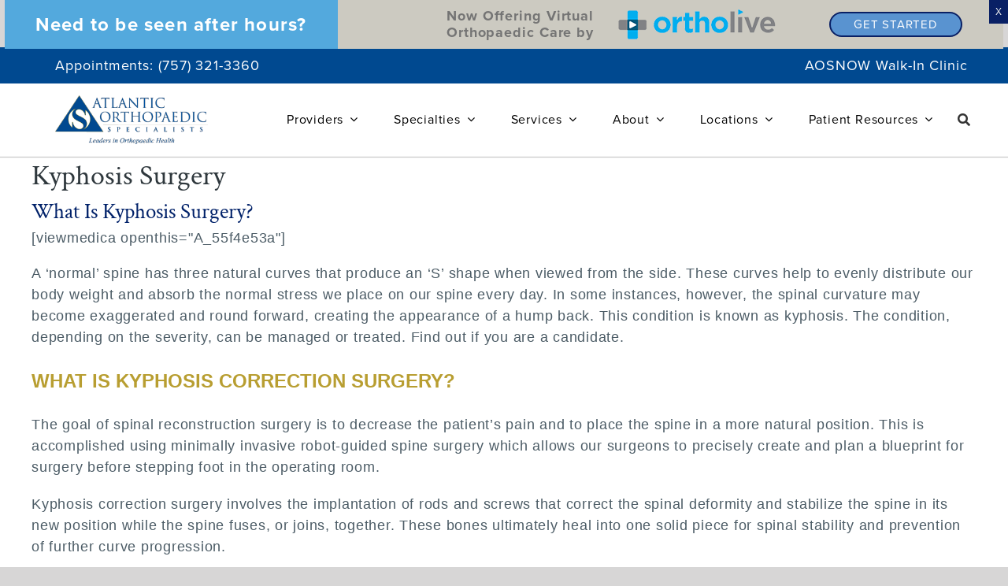

--- FILE ---
content_type: text/html; charset=UTF-8
request_url: https://www.atlanticortho.com/kyphosis-surgery/
body_size: 25914
content:
<!DOCTYPE html>
<html class="avada-html-layout-wide avada-html-header-position-top awb-scroll" dir="ltr" lang="en-US" prefix="og: https://ogp.me/ns#">
<head>
	<meta http-equiv="X-UA-Compatible" content="IE=edge" />
	<meta http-equiv="Content-Type" content="text/html; charset=utf-8"/>
	<meta name="viewport" content="width=device-width, initial-scale=1" />
	<title>Kyphosis Surgery - Atlantic Orthopaedic Specialists</title>

		<!-- All in One SEO Pro 4.9.3 - aioseo.com -->
	<meta name="description" content="Kyphosis SurgeryWhat Is Kyphosis Surgery? [viewmedica openthis=&quot;A_55f4e53a&quot;]A ‘normal’ spine has three natural curves that produce an ‘S’ shape when viewed from the side. These curves help to evenly distribute our body weight and absorb the normal stress we place on our spine every day. In some instances, however, the spinal curvature may become exaggerated and" />
	<meta name="robots" content="max-image-preview:large" />
	<link rel="canonical" href="https://www.atlanticortho.com/kyphosis-surgery/" />
	<meta name="generator" content="All in One SEO Pro (AIOSEO) 4.9.3" />

		<meta name="google-site-verification" content="7VhfbAF9iTCAzspSN0irS-8icsl-Wer_-gpLcje1JNs" />
		<meta property="og:locale" content="en_US" />
		<meta property="og:site_name" content="Atlantic Orthopaedic Specialists - Hampton Roads Top Orthopaedic Providers" />
		<meta property="og:type" content="article" />
		<meta property="og:title" content="Kyphosis Surgery - Atlantic Orthopaedic Specialists" />
		<meta property="og:description" content="Kyphosis SurgeryWhat Is Kyphosis Surgery? [viewmedica openthis=&quot;A_55f4e53a&quot;]A ‘normal’ spine has three natural curves that produce an ‘S’ shape when viewed from the side. These curves help to evenly distribute our body weight and absorb the normal stress we place on our spine every day. In some instances, however, the spinal curvature may become exaggerated and" />
		<meta property="og:url" content="https://www.atlanticortho.com/kyphosis-surgery/" />
		<meta property="og:image" content="https://www.atlanticortho.com/wp-content/uploads/2020/01/cropped-AOS-Logo-Only-1.png" />
		<meta property="og:image:secure_url" content="https://www.atlanticortho.com/wp-content/uploads/2020/01/cropped-AOS-Logo-Only-1.png" />
		<meta property="og:image:width" content="512" />
		<meta property="og:image:height" content="512" />
		<meta property="article:published_time" content="2019-07-09T00:59:30+00:00" />
		<meta property="article:modified_time" content="2019-08-08T20:30:16+00:00" />
		<meta property="article:publisher" content="https://www.facebook.com/AtlanticOrtho/" />
		<meta name="twitter:card" content="summary" />
		<meta name="twitter:site" content="@Atlantic_Ortho" />
		<meta name="twitter:title" content="Kyphosis Surgery - Atlantic Orthopaedic Specialists" />
		<meta name="twitter:description" content="Kyphosis SurgeryWhat Is Kyphosis Surgery? [viewmedica openthis=&quot;A_55f4e53a&quot;]A ‘normal’ spine has three natural curves that produce an ‘S’ shape when viewed from the side. These curves help to evenly distribute our body weight and absorb the normal stress we place on our spine every day. In some instances, however, the spinal curvature may become exaggerated and" />
		<meta name="twitter:creator" content="@Atlantic_Ortho" />
		<meta name="twitter:image" content="https://www.atlanticortho.com/wp-content/uploads/2020/01/cropped-AOS-Logo-Only-1.png" />
		<script type="application/ld+json" class="aioseo-schema">
			{"@context":"https:\/\/schema.org","@graph":[{"@type":"BreadcrumbList","@id":"https:\/\/www.atlanticortho.com\/kyphosis-surgery\/#breadcrumblist","itemListElement":[{"@type":"ListItem","@id":"https:\/\/www.atlanticortho.com#listItem","position":1,"name":"Home","item":"https:\/\/www.atlanticortho.com","nextItem":{"@type":"ListItem","@id":"https:\/\/www.atlanticortho.com\/kyphosis-surgery\/#listItem","name":"Kyphosis Surgery"}},{"@type":"ListItem","@id":"https:\/\/www.atlanticortho.com\/kyphosis-surgery\/#listItem","position":2,"name":"Kyphosis Surgery","previousItem":{"@type":"ListItem","@id":"https:\/\/www.atlanticortho.com#listItem","name":"Home"}}]},{"@type":"Organization","@id":"https:\/\/www.atlanticortho.com\/#organization","name":"Atlantic Orthopaedic Specialists","description":"Hampton Roads Top Orthopaedic Providers","url":"https:\/\/www.atlanticortho.com\/","telephone":"+17573223300","logo":{"@type":"ImageObject","url":"https:\/\/www.atlanticortho.com\/wp-content\/uploads\/2020\/03\/AOS-LogoColor-horz-stick-e1585178921853.png","@id":"https:\/\/www.atlanticortho.com\/kyphosis-surgery\/#organizationLogo","width":200,"height":54,"caption":"Atlantic Orthopaedic Specialists Logo"},"image":{"@id":"https:\/\/www.atlanticortho.com\/kyphosis-surgery\/#organizationLogo"},"sameAs":["https:\/\/www.facebook.com\/AtlanticOrtho\/","https:\/\/twitter.com\/Atlantic_Ortho","https:\/\/www.instagram.com\/atlanticortho\/","https:\/\/www.youtube.com\/channel\/UCPDRvb0hIN6zbXnoxuOMaIQ","https:\/\/www.linkedin.com\/company\/atlantic-orthopaedic-specialists\/"]},{"@type":"WebPage","@id":"https:\/\/www.atlanticortho.com\/kyphosis-surgery\/#webpage","url":"https:\/\/www.atlanticortho.com\/kyphosis-surgery\/","name":"Kyphosis Surgery - Atlantic Orthopaedic Specialists","description":"Kyphosis SurgeryWhat Is Kyphosis Surgery? [viewmedica openthis=\"A_55f4e53a\"]A \u2018normal\u2019 spine has three natural curves that produce an \u2018S\u2019 shape when viewed from the side. These curves help to evenly distribute our body weight and absorb the normal stress we place on our spine every day. In some instances, however, the spinal curvature may become exaggerated and","inLanguage":"en-US","isPartOf":{"@id":"https:\/\/www.atlanticortho.com\/#website"},"breadcrumb":{"@id":"https:\/\/www.atlanticortho.com\/kyphosis-surgery\/#breadcrumblist"},"datePublished":"2019-07-09T00:59:30-04:00","dateModified":"2019-08-08T20:30:16-04:00"},{"@type":"WebSite","@id":"https:\/\/www.atlanticortho.com\/#website","url":"https:\/\/www.atlanticortho.com\/","name":"Atlantic Orthopaedic Specialists","description":"Hampton Roads Top Orthopaedic Providers","inLanguage":"en-US","publisher":{"@id":"https:\/\/www.atlanticortho.com\/#organization"}}]}
		</script>
		<!-- All in One SEO Pro -->

<link rel='dns-prefetch' href='//www.googletagmanager.com' />
<link rel='dns-prefetch' href='//use.typekit.net' />
<link rel="alternate" type="application/rss+xml" title="Atlantic Orthopaedic Specialists &raquo; Feed" href="https://www.atlanticortho.com/feed/" />
<link rel="alternate" type="application/rss+xml" title="Atlantic Orthopaedic Specialists &raquo; Comments Feed" href="https://www.atlanticortho.com/comments/feed/" />
		
		
		
				<link rel="alternate" title="oEmbed (JSON)" type="application/json+oembed" href="https://www.atlanticortho.com/wp-json/oembed/1.0/embed?url=https%3A%2F%2Fwww.atlanticortho.com%2Fkyphosis-surgery%2F" />
<link rel="alternate" title="oEmbed (XML)" type="text/xml+oembed" href="https://www.atlanticortho.com/wp-json/oembed/1.0/embed?url=https%3A%2F%2Fwww.atlanticortho.com%2Fkyphosis-surgery%2F&#038;format=xml" />
<style id='wp-img-auto-sizes-contain-inline-css' type='text/css'>
img:is([sizes=auto i],[sizes^="auto," i]){contain-intrinsic-size:3000px 1500px}
/*# sourceURL=wp-img-auto-sizes-contain-inline-css */
</style>
<link rel='stylesheet' id='wp-components-css' href='https://www.atlanticortho.com/wp-includes/css/dist/components/style.min.css?ver=6.9' type='text/css' media='all' />
<link rel='stylesheet' id='wp-preferences-css' href='https://www.atlanticortho.com/wp-includes/css/dist/preferences/style.min.css?ver=6.9' type='text/css' media='all' />
<link rel='stylesheet' id='wp-block-editor-css' href='https://www.atlanticortho.com/wp-includes/css/dist/block-editor/style.min.css?ver=6.9' type='text/css' media='all' />
<link rel='stylesheet' id='popup-maker-block-library-style-css' href='https://www.atlanticortho.com/wp-content/plugins/popup-maker/dist/packages/block-library-style.css?ver=dbea705cfafe089d65f1' type='text/css' media='all' />
<link rel='stylesheet' id='awb-adobe-external-style-css' href='https://use.typekit.net/dhc0adc.css?timestamp=1708097141&#038;ver=7.12.2' type='text/css' media='all' />
<link rel='stylesheet' id='popup-maker-site-css' href='//www.atlanticortho.com/wp-content/uploads/pum/pum-site-styles.css?generated=1768320793&#038;ver=1.21.5' type='text/css' media='all' />
<link rel='stylesheet' id='child-style-css' href='https://www.atlanticortho.com/wp-content/themes/Avada-Child-Theme/style.css?ver=6.9' type='text/css' media='all' />
<link rel='stylesheet' id='fusion-dynamic-css-css' href='https://www.atlanticortho.com/wp-content/uploads/fusion-styles/cf11af3c40f4776313342e12b930eed2.min.css?ver=3.12.2' type='text/css' media='all' />
<script type="text/javascript" src="https://www.atlanticortho.com/wp-includes/js/jquery/jquery.min.js?ver=3.7.1" id="jquery-core-js"></script>
<script type="text/javascript" src="//www.atlanticortho.com/wp-content/plugins/revslider/sr6/assets/js/rbtools.min.js?ver=6.7.29" async id="tp-tools-js"></script>
<script type="text/javascript" src="//www.atlanticortho.com/wp-content/plugins/revslider/sr6/assets/js/rs6.min.js?ver=6.7.31" async id="revmin-js"></script>

<!-- Google tag (gtag.js) snippet added by Site Kit -->

<!-- Google Analytics snippet added by Site Kit -->
<script type="text/javascript" src="https://www.googletagmanager.com/gtag/js?id=G-DSDFCG8P6G" id="google_gtagjs-js" async></script>
<script type="text/javascript" id="google_gtagjs-js-after">
/* <![CDATA[ */
window.dataLayer = window.dataLayer || [];function gtag(){dataLayer.push(arguments);}
gtag("set","linker",{"domains":["www.atlanticortho.com"]});
gtag("js", new Date());
gtag("set", "developer_id.dZTNiMT", true);
gtag("config", "G-DSDFCG8P6G");
 window._googlesitekit = window._googlesitekit || {}; window._googlesitekit.throttledEvents = []; window._googlesitekit.gtagEvent = (name, data) => { var key = JSON.stringify( { name, data } ); if ( !! window._googlesitekit.throttledEvents[ key ] ) { return; } window._googlesitekit.throttledEvents[ key ] = true; setTimeout( () => { delete window._googlesitekit.throttledEvents[ key ]; }, 5 ); gtag( "event", name, { ...data, event_source: "site-kit" } ); }; 
//# sourceURL=google_gtagjs-js-after
/* ]]> */
</script>

<!-- End Google tag (gtag.js) snippet added by Site Kit -->
<link rel="https://api.w.org/" href="https://www.atlanticortho.com/wp-json/" /><link rel="alternate" title="JSON" type="application/json" href="https://www.atlanticortho.com/wp-json/wp/v2/pages/6816" /><link rel="EditURI" type="application/rsd+xml" title="RSD" href="https://www.atlanticortho.com/xmlrpc.php?rsd" />
<meta name="generator" content="WordPress 6.9" />
<link rel='shortlink' href='https://www.atlanticortho.com/?p=6816' />
<meta name="generator" content="Site Kit by Google 1.157.0" /><!-- HFCM by 99 Robots - Snippet # 1: Meta Pixel - Dr. Gibson -->
<!-- Meta Pixel Code -->
<script>
!function(f,b,e,v,n,t,s)
{if(f.fbq)return;n=f.fbq=function(){n.callMethod?
n.callMethod.apply(n,arguments):n.queue.push(arguments)};
if(!f._fbq)f._fbq=n;n.push=n;n.loaded=!0;n.version='2.0';
n.queue=[];t=b.createElement(e);t.async=!0;
t.src=v;s=b.getElementsByTagName(e)[0];
s.parentNode.insertBefore(t,s)}(window, document,'script',
'https://connect.facebook.net/en_US/fbevents.js');
fbq('init', '1962326897862065');
fbq('track', 'PageView');
</script>
<noscript><img height="1" width="1" style="display:none"
src="https://www.facebook.com/tr?id=1962326897862065&ev=PageView&noscript=1"
/></noscript>
<!-- End Meta Pixel Code -->
<!-- /end HFCM by 99 Robots -->
<script src="//rum-static.pingdom.net/pa-61b435969034fb001100049c.js" async></script>
<!-- Google tag (gtag.js) -->
<script async src="https://www.googletagmanager.com/gtag/js?id=AW-994786798"></script>
<script>
  window.dataLayer = window.dataLayer || [];
  function gtag(){dataLayer.push(arguments);}
  gtag('js', new Date());

  gtag('config', 'AW-994786798');
</script>
<script>
  gtag('config', 'AW-994786798/Kj0dCPKwufQDEO77rNoD', {
    'phone_conversion_number': '(757) 321-3360'
  });
</script>
<style type="text/css" id="css-fb-visibility">@media screen and (max-width: 640px){.fusion-no-small-visibility{display:none !important;}body .sm-text-align-center{text-align:center !important;}body .sm-text-align-left{text-align:left !important;}body .sm-text-align-right{text-align:right !important;}body .sm-flex-align-center{justify-content:center !important;}body .sm-flex-align-flex-start{justify-content:flex-start !important;}body .sm-flex-align-flex-end{justify-content:flex-end !important;}body .sm-mx-auto{margin-left:auto !important;margin-right:auto !important;}body .sm-ml-auto{margin-left:auto !important;}body .sm-mr-auto{margin-right:auto !important;}body .fusion-absolute-position-small{position:absolute;top:auto;width:100%;}.awb-sticky.awb-sticky-small{ position: sticky; top: var(--awb-sticky-offset,0); }}@media screen and (min-width: 641px) and (max-width: 1024px){.fusion-no-medium-visibility{display:none !important;}body .md-text-align-center{text-align:center !important;}body .md-text-align-left{text-align:left !important;}body .md-text-align-right{text-align:right !important;}body .md-flex-align-center{justify-content:center !important;}body .md-flex-align-flex-start{justify-content:flex-start !important;}body .md-flex-align-flex-end{justify-content:flex-end !important;}body .md-mx-auto{margin-left:auto !important;margin-right:auto !important;}body .md-ml-auto{margin-left:auto !important;}body .md-mr-auto{margin-right:auto !important;}body .fusion-absolute-position-medium{position:absolute;top:auto;width:100%;}.awb-sticky.awb-sticky-medium{ position: sticky; top: var(--awb-sticky-offset,0); }}@media screen and (min-width: 1025px){.fusion-no-large-visibility{display:none !important;}body .lg-text-align-center{text-align:center !important;}body .lg-text-align-left{text-align:left !important;}body .lg-text-align-right{text-align:right !important;}body .lg-flex-align-center{justify-content:center !important;}body .lg-flex-align-flex-start{justify-content:flex-start !important;}body .lg-flex-align-flex-end{justify-content:flex-end !important;}body .lg-mx-auto{margin-left:auto !important;margin-right:auto !important;}body .lg-ml-auto{margin-left:auto !important;}body .lg-mr-auto{margin-right:auto !important;}body .fusion-absolute-position-large{position:absolute;top:auto;width:100%;}.awb-sticky.awb-sticky-large{ position: sticky; top: var(--awb-sticky-offset,0); }}</style><meta name="generator" content="Powered by Slider Revolution 6.7.31 - responsive, Mobile-Friendly Slider Plugin for WordPress with comfortable drag and drop interface." />
<link rel="icon" href="https://www.atlanticortho.com/wp-content/uploads/2020/01/cropped-AOS-Logo-Only-1-32x32.png" sizes="32x32" />
<link rel="icon" href="https://www.atlanticortho.com/wp-content/uploads/2020/01/cropped-AOS-Logo-Only-1-192x192.png" sizes="192x192" />
<link rel="apple-touch-icon" href="https://www.atlanticortho.com/wp-content/uploads/2020/01/cropped-AOS-Logo-Only-1-180x180.png" />
<meta name="msapplication-TileImage" content="https://www.atlanticortho.com/wp-content/uploads/2020/01/cropped-AOS-Logo-Only-1-270x270.png" />
<script>function setREVStartSize(e){
			//window.requestAnimationFrame(function() {
				window.RSIW = window.RSIW===undefined ? window.innerWidth : window.RSIW;
				window.RSIH = window.RSIH===undefined ? window.innerHeight : window.RSIH;
				try {
					var pw = document.getElementById(e.c).parentNode.offsetWidth,
						newh;
					pw = pw===0 || isNaN(pw) || (e.l=="fullwidth" || e.layout=="fullwidth") ? window.RSIW : pw;
					e.tabw = e.tabw===undefined ? 0 : parseInt(e.tabw);
					e.thumbw = e.thumbw===undefined ? 0 : parseInt(e.thumbw);
					e.tabh = e.tabh===undefined ? 0 : parseInt(e.tabh);
					e.thumbh = e.thumbh===undefined ? 0 : parseInt(e.thumbh);
					e.tabhide = e.tabhide===undefined ? 0 : parseInt(e.tabhide);
					e.thumbhide = e.thumbhide===undefined ? 0 : parseInt(e.thumbhide);
					e.mh = e.mh===undefined || e.mh=="" || e.mh==="auto" ? 0 : parseInt(e.mh,0);
					if(e.layout==="fullscreen" || e.l==="fullscreen")
						newh = Math.max(e.mh,window.RSIH);
					else{
						e.gw = Array.isArray(e.gw) ? e.gw : [e.gw];
						for (var i in e.rl) if (e.gw[i]===undefined || e.gw[i]===0) e.gw[i] = e.gw[i-1];
						e.gh = e.el===undefined || e.el==="" || (Array.isArray(e.el) && e.el.length==0)? e.gh : e.el;
						e.gh = Array.isArray(e.gh) ? e.gh : [e.gh];
						for (var i in e.rl) if (e.gh[i]===undefined || e.gh[i]===0) e.gh[i] = e.gh[i-1];
											
						var nl = new Array(e.rl.length),
							ix = 0,
							sl;
						e.tabw = e.tabhide>=pw ? 0 : e.tabw;
						e.thumbw = e.thumbhide>=pw ? 0 : e.thumbw;
						e.tabh = e.tabhide>=pw ? 0 : e.tabh;
						e.thumbh = e.thumbhide>=pw ? 0 : e.thumbh;
						for (var i in e.rl) nl[i] = e.rl[i]<window.RSIW ? 0 : e.rl[i];
						sl = nl[0];
						for (var i in nl) if (sl>nl[i] && nl[i]>0) { sl = nl[i]; ix=i;}
						var m = pw>(e.gw[ix]+e.tabw+e.thumbw) ? 1 : (pw-(e.tabw+e.thumbw)) / (e.gw[ix]);
						newh =  (e.gh[ix] * m) + (e.tabh + e.thumbh);
					}
					var el = document.getElementById(e.c);
					if (el!==null && el) el.style.height = newh+"px";
					el = document.getElementById(e.c+"_wrapper");
					if (el!==null && el) {
						el.style.height = newh+"px";
						el.style.display = "block";
					}
				} catch(e){
					console.log("Failure at Presize of Slider:" + e)
				}
			//});
		  };</script>
		<script type="text/javascript">
			var doc = document.documentElement;
			doc.setAttribute( 'data-useragent', navigator.userAgent );
		</script>
		<!-- Begin Constant Contact Active Forms -->
<script> var _ctct_m = "263e2ac7bdfa045f89d5b6f6b10a9d3e"; </script>
<script id="signupScript" src="//static.ctctcdn.com/js/signup-form-widget/current/signup-form-widget.min.js" async defer></script>
<!-- End Constant Contact Active Forms -->
<!-- Google Tag Manager -->
<script>(function(w,d,s,l,i){w[l]=w[l]||[];w[l].push({'gtm.start':
new Date().getTime(),event:'gtm.js'});var f=d.getElementsByTagName(s)[0],
j=d.createElement(s),dl=l!='dataLayer'?'&l='+l:'';j.async=true;j.src=
'https://www.googletagmanager.com/gtm.js?id='+i+dl;f.parentNode.insertBefore(j,f);
})(window,document,'script','dataLayer','GTM-TQQGXK59');</script>
<!-- End Google Tag Manager -->
	<meta name="ahrefs-site-verification" content="6f1d2a2b42cad83e6965cf593e797c54858a366ec1829e0851c7482b532fe494">
<meta name="msvalidate.01" content="CC6786B2C32451870FC0C098AD9E3942" />
<script async="" type="text/javascript">var d=document,s="https://a.smtrk.net/trk?t=s&i=68b71663b66abdddbd03f2e7&p=t,i,x&s=ed540f72f315c9b43ffdf10ef06e4807&r="+escape(d.referrer)+"&u="+escape(d.URL),n=d.createElement("script"),e=d.getElementsByTagName("script")[0];n.async=!0,n.src=s,e.parentNode.insertBefore(n,e);</script><style id='global-styles-inline-css' type='text/css'>
:root{--wp--preset--aspect-ratio--square: 1;--wp--preset--aspect-ratio--4-3: 4/3;--wp--preset--aspect-ratio--3-4: 3/4;--wp--preset--aspect-ratio--3-2: 3/2;--wp--preset--aspect-ratio--2-3: 2/3;--wp--preset--aspect-ratio--16-9: 16/9;--wp--preset--aspect-ratio--9-16: 9/16;--wp--preset--color--black: #000000;--wp--preset--color--cyan-bluish-gray: #abb8c3;--wp--preset--color--white: #ffffff;--wp--preset--color--pale-pink: #f78da7;--wp--preset--color--vivid-red: #cf2e2e;--wp--preset--color--luminous-vivid-orange: #ff6900;--wp--preset--color--luminous-vivid-amber: #fcb900;--wp--preset--color--light-green-cyan: #7bdcb5;--wp--preset--color--vivid-green-cyan: #00d084;--wp--preset--color--pale-cyan-blue: #8ed1fc;--wp--preset--color--vivid-cyan-blue: #0693e3;--wp--preset--color--vivid-purple: #9b51e0;--wp--preset--color--awb-color-1: #ffffff;--wp--preset--color--awb-color-2: #f6f6f6;--wp--preset--color--awb-color-3: #ebeaea;--wp--preset--color--awb-color-4: #a0ce4e;--wp--preset--color--awb-color-5: #b89e31;--wp--preset--color--awb-color-6: #747474;--wp--preset--color--awb-color-7: #333333;--wp--preset--color--awb-color-8: #004990;--wp--preset--color--awb-color-custom-10: #e0dede;--wp--preset--color--awb-color-custom-11: #bebdbd;--wp--preset--color--awb-color-custom-12: #000000;--wp--preset--color--awb-color-custom-13: #4c5c66;--wp--preset--color--awb-color-custom-14: #e8e8e8;--wp--preset--color--awb-color-custom-15: #004990;--wp--preset--color--awb-color-custom-1: #ff0000;--wp--preset--color--awb-color-custom-2: #ffffff;--wp--preset--gradient--vivid-cyan-blue-to-vivid-purple: linear-gradient(135deg,rgb(6,147,227) 0%,rgb(155,81,224) 100%);--wp--preset--gradient--light-green-cyan-to-vivid-green-cyan: linear-gradient(135deg,rgb(122,220,180) 0%,rgb(0,208,130) 100%);--wp--preset--gradient--luminous-vivid-amber-to-luminous-vivid-orange: linear-gradient(135deg,rgb(252,185,0) 0%,rgb(255,105,0) 100%);--wp--preset--gradient--luminous-vivid-orange-to-vivid-red: linear-gradient(135deg,rgb(255,105,0) 0%,rgb(207,46,46) 100%);--wp--preset--gradient--very-light-gray-to-cyan-bluish-gray: linear-gradient(135deg,rgb(238,238,238) 0%,rgb(169,184,195) 100%);--wp--preset--gradient--cool-to-warm-spectrum: linear-gradient(135deg,rgb(74,234,220) 0%,rgb(151,120,209) 20%,rgb(207,42,186) 40%,rgb(238,44,130) 60%,rgb(251,105,98) 80%,rgb(254,248,76) 100%);--wp--preset--gradient--blush-light-purple: linear-gradient(135deg,rgb(255,206,236) 0%,rgb(152,150,240) 100%);--wp--preset--gradient--blush-bordeaux: linear-gradient(135deg,rgb(254,205,165) 0%,rgb(254,45,45) 50%,rgb(107,0,62) 100%);--wp--preset--gradient--luminous-dusk: linear-gradient(135deg,rgb(255,203,112) 0%,rgb(199,81,192) 50%,rgb(65,88,208) 100%);--wp--preset--gradient--pale-ocean: linear-gradient(135deg,rgb(255,245,203) 0%,rgb(182,227,212) 50%,rgb(51,167,181) 100%);--wp--preset--gradient--electric-grass: linear-gradient(135deg,rgb(202,248,128) 0%,rgb(113,206,126) 100%);--wp--preset--gradient--midnight: linear-gradient(135deg,rgb(2,3,129) 0%,rgb(40,116,252) 100%);--wp--preset--font-size--small: 13.5px;--wp--preset--font-size--medium: 20px;--wp--preset--font-size--large: 27px;--wp--preset--font-size--x-large: 42px;--wp--preset--font-size--normal: 18px;--wp--preset--font-size--xlarge: 36px;--wp--preset--font-size--huge: 54px;--wp--preset--spacing--20: 0.44rem;--wp--preset--spacing--30: 0.67rem;--wp--preset--spacing--40: 1rem;--wp--preset--spacing--50: 1.5rem;--wp--preset--spacing--60: 2.25rem;--wp--preset--spacing--70: 3.38rem;--wp--preset--spacing--80: 5.06rem;--wp--preset--shadow--natural: 6px 6px 9px rgba(0, 0, 0, 0.2);--wp--preset--shadow--deep: 12px 12px 50px rgba(0, 0, 0, 0.4);--wp--preset--shadow--sharp: 6px 6px 0px rgba(0, 0, 0, 0.2);--wp--preset--shadow--outlined: 6px 6px 0px -3px rgb(255, 255, 255), 6px 6px rgb(0, 0, 0);--wp--preset--shadow--crisp: 6px 6px 0px rgb(0, 0, 0);}:where(.is-layout-flex){gap: 0.5em;}:where(.is-layout-grid){gap: 0.5em;}body .is-layout-flex{display: flex;}.is-layout-flex{flex-wrap: wrap;align-items: center;}.is-layout-flex > :is(*, div){margin: 0;}body .is-layout-grid{display: grid;}.is-layout-grid > :is(*, div){margin: 0;}:where(.wp-block-columns.is-layout-flex){gap: 2em;}:where(.wp-block-columns.is-layout-grid){gap: 2em;}:where(.wp-block-post-template.is-layout-flex){gap: 1.25em;}:where(.wp-block-post-template.is-layout-grid){gap: 1.25em;}.has-black-color{color: var(--wp--preset--color--black) !important;}.has-cyan-bluish-gray-color{color: var(--wp--preset--color--cyan-bluish-gray) !important;}.has-white-color{color: var(--wp--preset--color--white) !important;}.has-pale-pink-color{color: var(--wp--preset--color--pale-pink) !important;}.has-vivid-red-color{color: var(--wp--preset--color--vivid-red) !important;}.has-luminous-vivid-orange-color{color: var(--wp--preset--color--luminous-vivid-orange) !important;}.has-luminous-vivid-amber-color{color: var(--wp--preset--color--luminous-vivid-amber) !important;}.has-light-green-cyan-color{color: var(--wp--preset--color--light-green-cyan) !important;}.has-vivid-green-cyan-color{color: var(--wp--preset--color--vivid-green-cyan) !important;}.has-pale-cyan-blue-color{color: var(--wp--preset--color--pale-cyan-blue) !important;}.has-vivid-cyan-blue-color{color: var(--wp--preset--color--vivid-cyan-blue) !important;}.has-vivid-purple-color{color: var(--wp--preset--color--vivid-purple) !important;}.has-black-background-color{background-color: var(--wp--preset--color--black) !important;}.has-cyan-bluish-gray-background-color{background-color: var(--wp--preset--color--cyan-bluish-gray) !important;}.has-white-background-color{background-color: var(--wp--preset--color--white) !important;}.has-pale-pink-background-color{background-color: var(--wp--preset--color--pale-pink) !important;}.has-vivid-red-background-color{background-color: var(--wp--preset--color--vivid-red) !important;}.has-luminous-vivid-orange-background-color{background-color: var(--wp--preset--color--luminous-vivid-orange) !important;}.has-luminous-vivid-amber-background-color{background-color: var(--wp--preset--color--luminous-vivid-amber) !important;}.has-light-green-cyan-background-color{background-color: var(--wp--preset--color--light-green-cyan) !important;}.has-vivid-green-cyan-background-color{background-color: var(--wp--preset--color--vivid-green-cyan) !important;}.has-pale-cyan-blue-background-color{background-color: var(--wp--preset--color--pale-cyan-blue) !important;}.has-vivid-cyan-blue-background-color{background-color: var(--wp--preset--color--vivid-cyan-blue) !important;}.has-vivid-purple-background-color{background-color: var(--wp--preset--color--vivid-purple) !important;}.has-black-border-color{border-color: var(--wp--preset--color--black) !important;}.has-cyan-bluish-gray-border-color{border-color: var(--wp--preset--color--cyan-bluish-gray) !important;}.has-white-border-color{border-color: var(--wp--preset--color--white) !important;}.has-pale-pink-border-color{border-color: var(--wp--preset--color--pale-pink) !important;}.has-vivid-red-border-color{border-color: var(--wp--preset--color--vivid-red) !important;}.has-luminous-vivid-orange-border-color{border-color: var(--wp--preset--color--luminous-vivid-orange) !important;}.has-luminous-vivid-amber-border-color{border-color: var(--wp--preset--color--luminous-vivid-amber) !important;}.has-light-green-cyan-border-color{border-color: var(--wp--preset--color--light-green-cyan) !important;}.has-vivid-green-cyan-border-color{border-color: var(--wp--preset--color--vivid-green-cyan) !important;}.has-pale-cyan-blue-border-color{border-color: var(--wp--preset--color--pale-cyan-blue) !important;}.has-vivid-cyan-blue-border-color{border-color: var(--wp--preset--color--vivid-cyan-blue) !important;}.has-vivid-purple-border-color{border-color: var(--wp--preset--color--vivid-purple) !important;}.has-vivid-cyan-blue-to-vivid-purple-gradient-background{background: var(--wp--preset--gradient--vivid-cyan-blue-to-vivid-purple) !important;}.has-light-green-cyan-to-vivid-green-cyan-gradient-background{background: var(--wp--preset--gradient--light-green-cyan-to-vivid-green-cyan) !important;}.has-luminous-vivid-amber-to-luminous-vivid-orange-gradient-background{background: var(--wp--preset--gradient--luminous-vivid-amber-to-luminous-vivid-orange) !important;}.has-luminous-vivid-orange-to-vivid-red-gradient-background{background: var(--wp--preset--gradient--luminous-vivid-orange-to-vivid-red) !important;}.has-very-light-gray-to-cyan-bluish-gray-gradient-background{background: var(--wp--preset--gradient--very-light-gray-to-cyan-bluish-gray) !important;}.has-cool-to-warm-spectrum-gradient-background{background: var(--wp--preset--gradient--cool-to-warm-spectrum) !important;}.has-blush-light-purple-gradient-background{background: var(--wp--preset--gradient--blush-light-purple) !important;}.has-blush-bordeaux-gradient-background{background: var(--wp--preset--gradient--blush-bordeaux) !important;}.has-luminous-dusk-gradient-background{background: var(--wp--preset--gradient--luminous-dusk) !important;}.has-pale-ocean-gradient-background{background: var(--wp--preset--gradient--pale-ocean) !important;}.has-electric-grass-gradient-background{background: var(--wp--preset--gradient--electric-grass) !important;}.has-midnight-gradient-background{background: var(--wp--preset--gradient--midnight) !important;}.has-small-font-size{font-size: var(--wp--preset--font-size--small) !important;}.has-medium-font-size{font-size: var(--wp--preset--font-size--medium) !important;}.has-large-font-size{font-size: var(--wp--preset--font-size--large) !important;}.has-x-large-font-size{font-size: var(--wp--preset--font-size--x-large) !important;}
/*# sourceURL=global-styles-inline-css */
</style>
<style id='wp-block-library-inline-css' type='text/css'>
:root{--wp-block-synced-color:#7a00df;--wp-block-synced-color--rgb:122,0,223;--wp-bound-block-color:var(--wp-block-synced-color);--wp-editor-canvas-background:#ddd;--wp-admin-theme-color:#007cba;--wp-admin-theme-color--rgb:0,124,186;--wp-admin-theme-color-darker-10:#006ba1;--wp-admin-theme-color-darker-10--rgb:0,107,160.5;--wp-admin-theme-color-darker-20:#005a87;--wp-admin-theme-color-darker-20--rgb:0,90,135;--wp-admin-border-width-focus:2px}@media (min-resolution:192dpi){:root{--wp-admin-border-width-focus:1.5px}}.wp-element-button{cursor:pointer}:root .has-very-light-gray-background-color{background-color:#eee}:root .has-very-dark-gray-background-color{background-color:#313131}:root .has-very-light-gray-color{color:#eee}:root .has-very-dark-gray-color{color:#313131}:root .has-vivid-green-cyan-to-vivid-cyan-blue-gradient-background{background:linear-gradient(135deg,#00d084,#0693e3)}:root .has-purple-crush-gradient-background{background:linear-gradient(135deg,#34e2e4,#4721fb 50%,#ab1dfe)}:root .has-hazy-dawn-gradient-background{background:linear-gradient(135deg,#faaca8,#dad0ec)}:root .has-subdued-olive-gradient-background{background:linear-gradient(135deg,#fafae1,#67a671)}:root .has-atomic-cream-gradient-background{background:linear-gradient(135deg,#fdd79a,#004a59)}:root .has-nightshade-gradient-background{background:linear-gradient(135deg,#330968,#31cdcf)}:root .has-midnight-gradient-background{background:linear-gradient(135deg,#020381,#2874fc)}:root{--wp--preset--font-size--normal:16px;--wp--preset--font-size--huge:42px}.has-regular-font-size{font-size:1em}.has-larger-font-size{font-size:2.625em}.has-normal-font-size{font-size:var(--wp--preset--font-size--normal)}.has-huge-font-size{font-size:var(--wp--preset--font-size--huge)}.has-text-align-center{text-align:center}.has-text-align-left{text-align:left}.has-text-align-right{text-align:right}.has-fit-text{white-space:nowrap!important}#end-resizable-editor-section{display:none}.aligncenter{clear:both}.items-justified-left{justify-content:flex-start}.items-justified-center{justify-content:center}.items-justified-right{justify-content:flex-end}.items-justified-space-between{justify-content:space-between}.screen-reader-text{border:0;clip-path:inset(50%);height:1px;margin:-1px;overflow:hidden;padding:0;position:absolute;width:1px;word-wrap:normal!important}.screen-reader-text:focus{background-color:#ddd;clip-path:none;color:#444;display:block;font-size:1em;height:auto;left:5px;line-height:normal;padding:15px 23px 14px;text-decoration:none;top:5px;width:auto;z-index:100000}html :where(.has-border-color){border-style:solid}html :where([style*=border-top-color]){border-top-style:solid}html :where([style*=border-right-color]){border-right-style:solid}html :where([style*=border-bottom-color]){border-bottom-style:solid}html :where([style*=border-left-color]){border-left-style:solid}html :where([style*=border-width]){border-style:solid}html :where([style*=border-top-width]){border-top-style:solid}html :where([style*=border-right-width]){border-right-style:solid}html :where([style*=border-bottom-width]){border-bottom-style:solid}html :where([style*=border-left-width]){border-left-style:solid}html :where(img[class*=wp-image-]){height:auto;max-width:100%}:where(figure){margin:0 0 1em}html :where(.is-position-sticky){--wp-admin--admin-bar--position-offset:var(--wp-admin--admin-bar--height,0px)}@media screen and (max-width:600px){html :where(.is-position-sticky){--wp-admin--admin-bar--position-offset:0px}}
/*wp_block_styles_on_demand_placeholder:696ef73aeac15*/
/*# sourceURL=wp-block-library-inline-css */
</style>
<style id='wp-block-library-theme-inline-css' type='text/css'>
.wp-block-audio :where(figcaption){color:#555;font-size:13px;text-align:center}.is-dark-theme .wp-block-audio :where(figcaption){color:#ffffffa6}.wp-block-audio{margin:0 0 1em}.wp-block-code{border:1px solid #ccc;border-radius:4px;font-family:Menlo,Consolas,monaco,monospace;padding:.8em 1em}.wp-block-embed :where(figcaption){color:#555;font-size:13px;text-align:center}.is-dark-theme .wp-block-embed :where(figcaption){color:#ffffffa6}.wp-block-embed{margin:0 0 1em}.blocks-gallery-caption{color:#555;font-size:13px;text-align:center}.is-dark-theme .blocks-gallery-caption{color:#ffffffa6}:root :where(.wp-block-image figcaption){color:#555;font-size:13px;text-align:center}.is-dark-theme :root :where(.wp-block-image figcaption){color:#ffffffa6}.wp-block-image{margin:0 0 1em}.wp-block-pullquote{border-bottom:4px solid;border-top:4px solid;color:currentColor;margin-bottom:1.75em}.wp-block-pullquote :where(cite),.wp-block-pullquote :where(footer),.wp-block-pullquote__citation{color:currentColor;font-size:.8125em;font-style:normal;text-transform:uppercase}.wp-block-quote{border-left:.25em solid;margin:0 0 1.75em;padding-left:1em}.wp-block-quote cite,.wp-block-quote footer{color:currentColor;font-size:.8125em;font-style:normal;position:relative}.wp-block-quote:where(.has-text-align-right){border-left:none;border-right:.25em solid;padding-left:0;padding-right:1em}.wp-block-quote:where(.has-text-align-center){border:none;padding-left:0}.wp-block-quote.is-large,.wp-block-quote.is-style-large,.wp-block-quote:where(.is-style-plain){border:none}.wp-block-search .wp-block-search__label{font-weight:700}.wp-block-search__button{border:1px solid #ccc;padding:.375em .625em}:where(.wp-block-group.has-background){padding:1.25em 2.375em}.wp-block-separator.has-css-opacity{opacity:.4}.wp-block-separator{border:none;border-bottom:2px solid;margin-left:auto;margin-right:auto}.wp-block-separator.has-alpha-channel-opacity{opacity:1}.wp-block-separator:not(.is-style-wide):not(.is-style-dots){width:100px}.wp-block-separator.has-background:not(.is-style-dots){border-bottom:none;height:1px}.wp-block-separator.has-background:not(.is-style-wide):not(.is-style-dots){height:2px}.wp-block-table{margin:0 0 1em}.wp-block-table td,.wp-block-table th{word-break:normal}.wp-block-table :where(figcaption){color:#555;font-size:13px;text-align:center}.is-dark-theme .wp-block-table :where(figcaption){color:#ffffffa6}.wp-block-video :where(figcaption){color:#555;font-size:13px;text-align:center}.is-dark-theme .wp-block-video :where(figcaption){color:#ffffffa6}.wp-block-video{margin:0 0 1em}:root :where(.wp-block-template-part.has-background){margin-bottom:0;margin-top:0;padding:1.25em 2.375em}
/*# sourceURL=/wp-includes/css/dist/block-library/theme.min.css */
</style>
<style id='classic-theme-styles-inline-css' type='text/css'>
/*! This file is auto-generated */
.wp-block-button__link{color:#fff;background-color:#32373c;border-radius:9999px;box-shadow:none;text-decoration:none;padding:calc(.667em + 2px) calc(1.333em + 2px);font-size:1.125em}.wp-block-file__button{background:#32373c;color:#fff;text-decoration:none}
/*# sourceURL=/wp-includes/css/classic-themes.min.css */
</style>
<link rel='stylesheet' id='rs-plugin-settings-css' href='//www.atlanticortho.com/wp-content/plugins/revslider/sr6/assets/css/rs6.css?ver=6.7.31' type='text/css' media='all' />
<style id='rs-plugin-settings-inline-css' type='text/css'>
#rs-demo-id {}
/*# sourceURL=rs-plugin-settings-inline-css */
</style>
</head>

<body data-rsssl=1 class="wp-singular page-template-default page page-id-6816 wp-theme-Avada wp-child-theme-Avada-Child-Theme fusion-image-hovers fusion-pagination-sizing fusion-button_type-flat fusion-button_span-no fusion-button_gradient-linear avada-image-rollover-circle-yes avada-image-rollover-no fusion-body ltr fusion-sticky-header no-tablet-sticky-header no-mobile-slidingbar no-mobile-totop fusion-disable-outline fusion-sub-menu-fade mobile-logo-pos-left layout-wide-mode avada-has-boxed-modal-shadow-none layout-scroll-offset-full avada-has-zero-margin-offset-top fusion-top-header menu-text-align-center mobile-menu-design-classic fusion-show-pagination-text fusion-header-layout-v3 avada-responsive avada-footer-fx-none avada-menu-highlight-style-bar fusion-search-form-clean fusion-main-menu-search-dropdown fusion-avatar-square avada-dropdown-styles avada-blog-layout-large avada-blog-archive-layout-large avada-header-shadow-yes avada-menu-icon-position-left avada-has-megamenu-shadow avada-has-mainmenu-dropdown-divider avada-has-header-100-width avada-has-100-footer avada-has-breadcrumb-mobile-hidden avada-has-titlebar-hide avada-has-pagination-padding avada-flyout-menu-direction-fade avada-ec-views-v1" data-awb-post-id="6816">
	<script>
  window.addEventListener('load',function(){
    var timer = setInterval(function(){
      if(jQuery('.cm-hidden-form-message:contains("Thank you")').is(':visible')){
        gtag('event', 'conversion', {'send_to': 'AW-994786798/NTqbCPTF3ZAYEO77rNoD'});
        clearInterval(timer);
      }
    },1000)
    })
</script>	<a class="skip-link screen-reader-text" href="#content">Skip to content</a>

	<div id="boxed-wrapper">
		
		<div id="wrapper" class="fusion-wrapper">
			<div id="home" style="position:relative;top:-1px;"></div>
												<div class="fusion-tb-header"><div class="fusion-fullwidth fullwidth-box fusion-builder-row-4 fusion-flex-container has-pattern-background has-mask-background hundred-percent-fullwidth non-hundred-percent-height-scrolling fusion-custom-z-index" style="--link_hover_color: var(--awb-color5);--link_color: var(--awb-color1);--awb-border-sizes-top:0px;--awb-border-sizes-bottom:0px;--awb-border-sizes-left:0px;--awb-border-sizes-right:0px;--awb-border-color:#ffffff;--awb-border-radius-top-left:0px;--awb-border-radius-top-right:0px;--awb-border-radius-bottom-right:0px;--awb-border-radius-bottom-left:0px;--awb-z-index:999999;--awb-padding-top:8px;--awb-padding-right:4%;--awb-padding-bottom:8px;--awb-padding-left:5.5%;--awb-padding-right-small:20px;--awb-padding-left-small:20px;--awb-margin-top:0px;--awb-margin-bottom:0px;--awb-background-color:var(--awb-custom15);--awb-flex-wrap:wrap;" ><div class="fusion-builder-row fusion-row fusion-flex-align-items-flex-start fusion-flex-justify-content-space-between fusion-flex-content-wrap" style="width:calc( 100% + 0px ) !important;max-width:calc( 100% + 0px ) !important;margin-left: calc(-0px / 2 );margin-right: calc(-0px / 2 );"><div class="fusion-layout-column fusion_builder_column fusion-builder-column-6 fusion_builder_column_1_2 1_2 fusion-flex-column fusion-flex-align-self-center" style="--awb-padding-top-small:10px;--awb-padding-bottom-small:10px;--awb-bg-size:cover;--awb-width-large:50%;--awb-margin-top-large:0px;--awb-spacing-right-large:0px;--awb-margin-bottom-large:0px;--awb-spacing-left-large:0px;--awb-width-medium:50%;--awb-order-medium:0;--awb-spacing-right-medium:0px;--awb-spacing-left-medium:0px;--awb-width-small:100%;--awb-order-small:0;--awb-spacing-right-small:0px;--awb-spacing-left-small:0px;" data-scroll-devices="small-visibility,medium-visibility,large-visibility"><div class="fusion-column-wrapper fusion-column-has-shadow fusion-flex-justify-content-center fusion-content-layout-column"><div class="fusion-text fusion-text-5 sm-text-align-center fusion-text-no-margin" style="--awb-font-size:18px;--awb-line-height:30px;--awb-letter-spacing:0.05em;--awb-text-color:var(--awb-color1);--awb-margin-top:0px;--awb-margin-bottom:0px;--awb-text-font-family:&quot;proxima-nova&quot;;--awb-text-font-style:normal;--awb-text-font-weight:400;"><p>Appointments: <a href="tel:7573213360">(757) 321-3360</a></p>
</div></div></div><div class="fusion-layout-column fusion_builder_column fusion-builder-column-7 fusion_builder_column_1_2 1_2 fusion-flex-column fusion-flex-align-self-center" style="--awb-z-index:999999;--awb-padding-top-small:10px;--awb-padding-bottom-small:15px;--awb-bg-size:cover;--awb-width-large:50%;--awb-margin-top-large:0px;--awb-spacing-right-large:0px;--awb-margin-bottom-large:0px;--awb-spacing-left-large:0px;--awb-width-medium:50%;--awb-order-medium:0;--awb-spacing-right-medium:0px;--awb-spacing-left-medium:0px;--awb-width-small:100%;--awb-order-small:0;--awb-spacing-right-small:0px;--awb-spacing-left-small:0px;" data-scroll-devices="small-visibility,medium-visibility,large-visibility"><div class="fusion-column-wrapper fusion-column-has-shadow fusion-flex-justify-content-center fusion-content-layout-column"><div class="fusion-text fusion-text-6 sm-text-align-center fusion-text-no-margin" style="--awb-content-alignment:right;--awb-font-size:18px;--awb-line-height:30px;--awb-letter-spacing:0.05em;--awb-text-color:var(--awb-color1);--awb-margin-top:0px;--awb-margin-bottom:0px;--awb-text-font-family:&quot;proxima-nova&quot;;--awb-text-font-style:normal;--awb-text-font-weight:400;"><p><a title="AOSNOW Walk-In Clinic" href="https://www.atlanticortho.com/aos-now/">AOSNOW Walk-In Clinic</a></p>
</div></div></div></div></div><div class="fusion-fullwidth fullwidth-box fusion-builder-row-5 fusion-flex-container has-pattern-background has-mask-background hundred-percent-fullwidth non-hundred-percent-height-scrolling fusion-sticky-container fusion-custom-z-index" style="--awb-border-sizes-top:0px;--awb-border-sizes-bottom:1px;--awb-border-sizes-left:0px;--awb-border-sizes-right:0px;--awb-border-color:var(--awb-color2);--awb-border-radius-top-left:0px;--awb-border-radius-top-right:0px;--awb-border-radius-bottom-right:0px;--awb-border-radius-bottom-left:0px;--awb-z-index:20000;--awb-padding-top:15px;--awb-padding-right:5%;--awb-padding-bottom:15px;--awb-padding-left:5%;--awb-padding-bottom-medium:10px;--awb-padding-top-small:0px;--awb-padding-right-small:30px;--awb-padding-bottom-small:0px;--awb-padding-left-small:30px;--awb-margin-top:0px;--awb-margin-bottom:0px;--awb-background-color:#ffffff;--awb-background-image:linear-gradient(180deg, var(--awb-color1) 0%,var(--awb-color1) 100%);--awb-sticky-background-color:var(--awb-color1) !important;--awb-flex-wrap:wrap;--awb-box-shadow:0px 0px 1px 1px rgba(0,0,0,0.2);" data-transition-offset="0" data-sticky-offset="0" data-scroll-offset="0" data-sticky-large-visibility="1" ><div class="fusion-builder-row fusion-row fusion-flex-align-items-center fusion-flex-justify-content-center fusion-flex-content-wrap" style="width:104% !important;max-width:104% !important;margin-left: calc(-4% / 2 );margin-right: calc(-4% / 2 );"><div class="fusion-layout-column fusion_builder_column fusion-builder-column-8 fusion-flex-column" style="--awb-bg-size:cover;--awb-width-large:20%;--awb-margin-top-large:0px;--awb-spacing-right-large:9.6%;--awb-margin-bottom-large:0px;--awb-spacing-left-large:9.6%;--awb-width-medium:50%;--awb-order-medium:0;--awb-spacing-right-medium:3.84%;--awb-spacing-left-medium:3.84%;--awb-width-small:60%;--awb-order-small:0;--awb-spacing-right-small:3.2%;--awb-spacing-left-small:3.2%;" data-scroll-devices="small-visibility,medium-visibility,large-visibility"><div class="fusion-column-wrapper fusion-column-has-shadow fusion-flex-justify-content-flex-start fusion-content-layout-column"><div class="fusion-image-element md-text-align-center sm-text-align-center fusion-no-small-visibility" style="text-align:left;--awb-margin-bottom-small:10px;--awb-caption-title-font-family:var(--h2_typography-font-family);--awb-caption-title-font-weight:var(--h2_typography-font-weight);--awb-caption-title-font-style:var(--h2_typography-font-style);--awb-caption-title-size:var(--h2_typography-font-size);--awb-caption-title-transform:var(--h2_typography-text-transform);--awb-caption-title-line-height:var(--h2_typography-line-height);--awb-caption-title-letter-spacing:var(--h2_typography-letter-spacing);"><span class=" fusion-imageframe imageframe-none imageframe-2 hover-type-none"><a class="fusion-no-lightbox" href="https://www.atlanticortho.com/" target="_self" aria-label="Atlantic Orthopaedic Specialists Logo"><img title="Atlantic Orthopaedic Specialists Logo - Atlantic Orthopaedic Specialists" decoding="async" width="300" height="96" alt="Atlantic Orthopaedic Specialists" src="https://www.atlanticortho.com/wp-content/uploads/2025/04/AOS-logo-2025-tagline-optimized.png" class="img-responsive wp-image-13661 disable-lazyload" srcset="https://www.atlanticortho.com/wp-content/uploads/2025/04/AOS-logo-2025-tagline-optimized-200x64.png 200w, https://www.atlanticortho.com/wp-content/uploads/2025/04/AOS-logo-2025-tagline-optimized.png 300w" sizes="(max-width: 1024px) 100vw, (max-width: 640px) 100vw, 300px" /></a></span></div><div class="fusion-image-element fusion-no-medium-visibility fusion-no-large-visibility" style="text-align:left;--awb-margin-top-small:15px;--awb-margin-bottom-small:15px;--awb-sticky-max-width:125px;--awb-max-width:225px;--awb-caption-title-font-family:var(--h2_typography-font-family);--awb-caption-title-font-weight:var(--h2_typography-font-weight);--awb-caption-title-font-style:var(--h2_typography-font-style);--awb-caption-title-size:var(--h2_typography-font-size);--awb-caption-title-transform:var(--h2_typography-text-transform);--awb-caption-title-line-height:var(--h2_typography-line-height);--awb-caption-title-letter-spacing:var(--h2_typography-letter-spacing);"><span class=" fusion-imageframe imageframe-none imageframe-3 hover-type-none"><a class="fusion-no-lightbox" href="https://www.atlanticortho.com/" target="_self" aria-label="Atlantic Orthopaedic Specialists Logo"><img title="Atlantic Orthopaedic Specialists Logo - Atlantic Orthopaedic Specialists" decoding="async" width="300" height="96" alt="Atlantic Orthopaedic Specialists" src="https://www.atlanticortho.com/wp-content/uploads/2025/04/AOS-logo-2025-tagline-optimized.png" class="img-responsive wp-image-13661 disable-lazyload" srcset="https://www.atlanticortho.com/wp-content/uploads/2025/04/AOS-logo-2025-tagline-optimized-200x64.png 200w, https://www.atlanticortho.com/wp-content/uploads/2025/04/AOS-logo-2025-tagline-optimized.png 300w" sizes="(max-width: 1024px) 100vw, (max-width: 640px) 100vw, 300px" /></a></span></div></div></div><div class="fusion-layout-column fusion_builder_column fusion-builder-column-9 fusion-flex-column" style="--awb-bg-size:cover;--awb-width-large:75%;--awb-margin-top-large:0px;--awb-spacing-right-large:0px;--awb-margin-bottom-large:0px;--awb-spacing-left-large:2.56%;--awb-width-medium:50%;--awb-order-medium:0;--awb-spacing-right-medium:0px;--awb-spacing-left-medium:3.84%;--awb-width-small:35%;--awb-order-small:0;--awb-spacing-right-small:0px;--awb-spacing-left-small:5.4857142857143%;" data-scroll-devices="small-visibility,medium-visibility,large-visibility"><div class="fusion-column-wrapper fusion-column-has-shadow fusion-flex-justify-content-flex-start fusion-content-layout-column"><nav class="awb-menu awb-menu_row awb-menu_em-hover mobile-mode-collapse-to-button awb-menu_icons-left awb-menu_dc-yes mobile-trigger-fullwidth-on awb-menu_mobile-accordion awb-menu_indent-center awb-menu_mt-fullwidth mobile-size-full-absolute loading mega-menu-loading awb-menu_desktop awb-menu_dropdown awb-menu_expand-center awb-menu_transition-slide_down avada-main-menu" style="--awb-line-height:var(--awb-typography3-line-height);--awb-text-transform:var(--awb-typography3-text-transform);--awb-min-height:60px;--awb-gap:45px;--awb-align-items:center;--awb-justify-content:flex-end;--awb-items-padding-bottom:1px;--awb-color:var(--awb-custom12);--awb-letter-spacing:0.05em;--awb-active-color:var(--awb-custom15);--awb-active-border-bottom:3px;--awb-active-border-color:var(--awb-custom15);--awb-submenu-color:var(--awb-color1);--awb-submenu-bg:var(--awb-custom15);--awb-submenu-sep-color:#b7a661;--awb-submenu-items-padding-top:16px;--awb-submenu-items-padding-bottom:16px;--awb-submenu-border-radius-top-left:0px;--awb-submenu-border-radius-top-right:0px;--awb-submenu-active-bg:#202d65;--awb-submenu-active-color:var(--awb-color1);--awb-submenu-space:15px;--awb-submenu-font-size:16px;--awb-submenu-text-transform:none;--awb-submenu-line-height:24px;--awb-submenu-letter-spacing:0.05em;--awb-submenu-max-width:300px;--awb-icons-color:var(--awb-custom12);--awb-icons-hover-color:var(--awb-custom12);--awb-main-justify-content:flex-start;--awb-mobile-nav-button-align-hor:flex-end;--awb-mobile-bg:var(--awb-custom15);--awb-mobile-color:var(--awb-color1);--awb-mobile-nav-items-height:55;--awb-mobile-active-bg:#202d65;--awb-mobile-active-color:var(--awb-color1);--awb-mobile-trigger-font-size:25px;--awb-trigger-padding-top:10px;--awb-trigger-padding-bottom:10px;--awb-mobile-trigger-color:var(--awb-custom15);--awb-mobile-trigger-background-color:var(--awb-color1);--awb-mobile-nav-trigger-bottom-margin:37px;--awb-mobile-font-size:20px;--awb-mobile-line-height:1.2em;--awb-mobile-letter-spacing:0.05em;--awb-mobile-sep-color:var(--awb-color1);--awb-mobile-justify:center;--awb-mobile-caret-left:auto;--awb-mobile-caret-right:0;--awb-box-shadow:0px 3px 10px 0px hsla(var(--awb-color8-h),var(--awb-color8-s),var(--awb-color8-l),calc(var(--awb-color8-a) - 97%));;--awb-fusion-font-family-typography:&quot;proxima-nova&quot;;--awb-fusion-font-style-typography:normal;--awb-fusion-font-weight-typography:400;--awb-fusion-font-family-submenu-typography:&quot;Inter&quot;;--awb-fusion-font-style-submenu-typography:normal;--awb-fusion-font-weight-submenu-typography:400;--awb-fusion-font-family-mobile-typography:&quot;proxima-nova&quot;;--awb-fusion-font-style-mobile-typography:normal;--awb-fusion-font-weight-mobile-typography:400;" aria-label="Main Menu - 2025" data-breakpoint="1210" data-count="0" data-transition-type="top-vertical" data-transition-time="300" data-expand="center"><button type="button" class="awb-menu__m-toggle" aria-expanded="false" aria-controls="menu-main-menu-2025"><span class="awb-menu__m-toggle-inner"><span class="collapsed-nav-text">Menu</span><span class="awb-menu__m-collapse-icon"><span class="awb-menu__m-collapse-icon-open fa-bars fas"></span><span class="awb-menu__m-collapse-icon-close fa-times fas"></span></span></span></button><ul id="menu-main-menu-2025" class="fusion-menu awb-menu__main-ul awb-menu__main-ul_row"><li  id="menu-item-12458"  class="menu-item menu-item-type-custom menu-item-object-custom menu-item-has-children menu-item-12458 awb-menu__li awb-menu__main-li awb-menu__main-li_regular"  data-item-id="12458"><span class="awb-menu__main-background-default awb-menu__main-background-default_top-vertical"></span><span class="awb-menu__main-background-active awb-menu__main-background-active_top-vertical"></span><a  href="#" class="awb-menu__main-a awb-menu__main-a_regular"><span class="menu-text">Providers</span><span class="awb-menu__open-nav-submenu-hover"></span></a><button type="button" aria-label="Open submenu of Providers" aria-expanded="false" class="awb-menu__open-nav-submenu_mobile awb-menu__open-nav-submenu_main"></button><ul class="awb-menu__sub-ul awb-menu__sub-ul_main"><li  id="menu-item-12620"  class="menu-item menu-item-type-custom menu-item-object-custom menu-item-12620 awb-menu__li awb-menu__sub-li" ><a  href="https://www.atlanticortho.com/physicians/" class="awb-menu__sub-a"><span>Physicians</span></a></li><li  id="menu-item-12364"  class="menu-item menu-item-type-post_type menu-item-object-page menu-item-12364 awb-menu__li awb-menu__sub-li" ><a  href="https://www.atlanticortho.com/advanced-practitioners/" class="awb-menu__sub-a"><span>Advanced Practitioners</span></a></li><li  id="menu-item-12942"  class="menu-item menu-item-type-post_type menu-item-object-page menu-item-12942 awb-menu__li awb-menu__sub-li" ><a  href="https://www.atlanticortho.com/therapists/" class="awb-menu__sub-a"><span>Therapists</span></a></li><li  id="menu-item-13277"  class="menu-item menu-item-type-post_type menu-item-object-page menu-item-13277 awb-menu__li awb-menu__sub-li" ><a  href="https://www.atlanticortho.com/athletic-trainers/" class="awb-menu__sub-a"><span>Athletic Trainers</span></a></li></ul></li><li  id="menu-item-12430"  class="menu-item menu-item-type-custom menu-item-object-custom menu-item-has-children menu-item-12430 awb-menu__li awb-menu__main-li awb-menu__main-li_regular"  data-item-id="12430"><span class="awb-menu__main-background-default awb-menu__main-background-default_top-vertical"></span><span class="awb-menu__main-background-active awb-menu__main-background-active_top-vertical"></span><a  href="#" class="awb-menu__main-a awb-menu__main-a_regular"><span class="menu-text">Specialties</span><span class="awb-menu__open-nav-submenu-hover"></span></a><button type="button" aria-label="Open submenu of Specialties" aria-expanded="false" class="awb-menu__open-nav-submenu_mobile awb-menu__open-nav-submenu_main"></button><ul class="awb-menu__sub-ul awb-menu__sub-ul_main"><li  id="menu-item-12435"  class="menu-item menu-item-type-custom menu-item-object-custom menu-item-12435 awb-menu__li awb-menu__sub-li" ><a  href="/foot-and-ankle/" class="awb-menu__sub-a"><span>Foot and Ankle Center</span></a></li><li  id="menu-item-12436"  class="menu-item menu-item-type-custom menu-item-object-custom menu-item-12436 awb-menu__li awb-menu__sub-li" ><a  href="/center-for-hand-to-shoulder-surgery/" class="awb-menu__sub-a"><span>Hand to Shoulder Center</span></a></li><li  id="menu-item-12437"  class="menu-item menu-item-type-custom menu-item-object-custom menu-item-12437 awb-menu__li awb-menu__sub-li" ><a  href="/joint-replacement/" class="awb-menu__sub-a"><span>Joint Replacement Center</span></a></li><li  id="menu-item-12438"  class="menu-item menu-item-type-custom menu-item-object-custom menu-item-12438 awb-menu__li awb-menu__sub-li" ><a  href="/orthopedic-oncology/" class="awb-menu__sub-a"><span>Orthopedic Oncology</span></a></li><li  id="menu-item-12440"  class="menu-item menu-item-type-custom menu-item-object-custom menu-item-12440 awb-menu__li awb-menu__sub-li" ><a  href="/physical-therapy/" class="awb-menu__sub-a"><span>Physical Therapy</span></a></li><li  id="menu-item-12439"  class="menu-item menu-item-type-custom menu-item-object-custom menu-item-12439 awb-menu__li awb-menu__sub-li" ><a  href="/pain-management/" class="awb-menu__sub-a"><span>Pain Management</span></a></li><li  id="menu-item-12803"  class="menu-item menu-item-type-custom menu-item-object-custom menu-item-12803 awb-menu__li awb-menu__sub-li" ><a  href="https://www.atlanticortho.com/back-spine-surgeons/" class="awb-menu__sub-a"><span>Spine &#038; Scoliosis Center</span></a></li><li  id="menu-item-12441"  class="menu-item menu-item-type-custom menu-item-object-custom menu-item-12441 awb-menu__li awb-menu__sub-li" ><a  href="/center-for-sports-medicine-arthroscopy/" class="awb-menu__sub-a"><span>Sports Medicine Center</span></a></li><li  id="menu-item-14569"  class="menu-item menu-item-type-custom menu-item-object-custom menu-item-14569 awb-menu__li awb-menu__sub-li" ><a  href="https://www.atlanticortho.com/aos-video-library/" class="awb-menu__sub-a"><span>Video Library</span></a></li><li  id="menu-item-12442"  class="menu-item menu-item-type-custom menu-item-object-custom menu-item-12442 awb-menu__li awb-menu__sub-li" ><a  href="/healing-starts-here/" class="awb-menu__sub-a"><span>Where Does It Hurt?</span></a></li></ul></li><li  id="menu-item-12459"  class="menu-item menu-item-type-custom menu-item-object-custom menu-item-has-children menu-item-12459 awb-menu__li awb-menu__main-li awb-menu__main-li_regular"  data-item-id="12459"><span class="awb-menu__main-background-default awb-menu__main-background-default_top-vertical"></span><span class="awb-menu__main-background-active awb-menu__main-background-active_top-vertical"></span><a  href="/healing-starts-here/" class="awb-menu__main-a awb-menu__main-a_regular"><span class="menu-text">Services</span><span class="awb-menu__open-nav-submenu-hover"></span></a><button type="button" aria-label="Open submenu of Services" aria-expanded="false" class="awb-menu__open-nav-submenu_mobile awb-menu__open-nav-submenu_main"></button><ul class="awb-menu__sub-ul awb-menu__sub-ul_main"><li  id="menu-item-12444"  class="menu-item menu-item-type-custom menu-item-object-custom menu-item-12444 awb-menu__li awb-menu__sub-li" ><a  href="/aos-now/" class="awb-menu__sub-a"><span>AOSNOW Walk-In Clinic</span></a></li><li  id="menu-item-14119"  class="menu-item menu-item-type-post_type menu-item-object-page menu-item-14119 awb-menu__li awb-menu__sub-li" ><a  href="https://www.atlanticortho.com/bone-health-clinic/" class="awb-menu__sub-a"><span>Bone Health Clinic</span></a></li><li  id="menu-item-12443"  class="menu-item menu-item-type-custom menu-item-object-custom menu-item-12443 awb-menu__li awb-menu__sub-li" ><a  href="/healing-starts-here/" class="awb-menu__sub-a"><span>Where Does It Hurt?</span></a></li><li  id="menu-item-12445"  class="menu-item menu-item-type-custom menu-item-object-custom menu-item-12445 awb-menu__li awb-menu__sub-li" ><a  href="/physical-therapy/" class="awb-menu__sub-a"><span>Physical Therapy</span></a></li><li  id="menu-item-12446"  class="menu-item menu-item-type-custom menu-item-object-custom menu-item-12446 awb-menu__li awb-menu__sub-li" ><a  href="/physician-referral/workers-compensation/" class="awb-menu__sub-a"><span>Worker&#8217;s Compensation</span></a></li></ul></li><li  id="menu-item-12608"  class="menu-item menu-item-type-post_type menu-item-object-page menu-item-has-children menu-item-12608 awb-menu__li awb-menu__main-li awb-menu__main-li_regular"  data-item-id="12608"><span class="awb-menu__main-background-default awb-menu__main-background-default_top-vertical"></span><span class="awb-menu__main-background-active awb-menu__main-background-active_top-vertical"></span><a  href="https://www.atlanticortho.com/about-aos/" class="awb-menu__main-a awb-menu__main-a_regular"><span class="menu-text">About</span><span class="awb-menu__open-nav-submenu-hover"></span></a><button type="button" aria-label="Open submenu of About" aria-expanded="false" class="awb-menu__open-nav-submenu_mobile awb-menu__open-nav-submenu_main"></button><ul class="awb-menu__sub-ul awb-menu__sub-ul_main"><li  id="menu-item-12448"  class="menu-item menu-item-type-custom menu-item-object-custom menu-item-12448 awb-menu__li awb-menu__sub-li" ><a  href="/our-practice/our-history/" class="awb-menu__sub-a"><span>History</span></a></li><li  id="menu-item-12449"  class="menu-item menu-item-type-post_type menu-item-object-page menu-item-12449 awb-menu__li awb-menu__sub-li" ><a  href="https://www.atlanticortho.com/testimonials/" class="awb-menu__sub-a"><span>Testimonials</span></a></li><li  id="menu-item-9041"  class="menu-item menu-item-type-post_type menu-item-object-page menu-item-9041 awb-menu__li awb-menu__sub-li" ><a  href="https://www.atlanticortho.com/contact-and-locations/" class="awb-menu__sub-a"><span>Contact &#038; Locations</span></a></li><li  id="menu-item-12450"  class="menu-item menu-item-type-post_type menu-item-object-page menu-item-12450 awb-menu__li awb-menu__sub-li" ><a  href="https://www.atlanticortho.com/news-and-media/" class="awb-menu__sub-a"><span>News</span></a></li><li  id="menu-item-13843"  class="menu-item menu-item-type-post_type menu-item-object-page menu-item-13843 awb-menu__li awb-menu__sub-li" ><a  href="https://www.atlanticortho.com/events/" class="awb-menu__sub-a"><span>Events</span></a></li></ul></li><li  id="menu-item-12941"  class="menu-item menu-item-type-custom menu-item-object-custom menu-item-has-children menu-item-12941 awb-menu__li awb-menu__main-li awb-menu__main-li_regular"  data-item-id="12941"><span class="awb-menu__main-background-default awb-menu__main-background-default_top-vertical"></span><span class="awb-menu__main-background-active awb-menu__main-background-active_top-vertical"></span><a  href="#" class="awb-menu__main-a awb-menu__main-a_regular"><span class="menu-text">Locations</span><span class="awb-menu__open-nav-submenu-hover"></span></a><button type="button" aria-label="Open submenu of Locations" aria-expanded="false" class="awb-menu__open-nav-submenu_mobile awb-menu__open-nav-submenu_main"></button><ul class="awb-menu__sub-ul awb-menu__sub-ul_main"><li  id="menu-item-12452"  class="menu-item menu-item-type-custom menu-item-object-custom menu-item-12452 awb-menu__li awb-menu__sub-li" ><a  href="/location/princess-anne-health-complex/" class="awb-menu__sub-a"><span>Virginia Beach &#8211; Princess Anne</span></a></li><li  id="menu-item-12453"  class="menu-item menu-item-type-custom menu-item-object-custom menu-item-12453 awb-menu__li awb-menu__sub-li" ><a  href="/location/camelot-medical-building/" class="awb-menu__sub-a"><span>Virginia Beach &#8211; First Colonial</span></a></li><li  id="menu-item-12454"  class="menu-item menu-item-type-custom menu-item-object-custom menu-item-12454 awb-menu__li awb-menu__sub-li" ><a  href="/location/chesapeake-complex/" class="awb-menu__sub-a"><span>Chesapeake &#8211; Executive Blvd.</span></a></li><li  id="menu-item-12455"  class="menu-item menu-item-type-custom menu-item-object-custom menu-item-12455 awb-menu__li awb-menu__sub-li" ><a  href="/location/the-smithfield-building/" class="awb-menu__sub-a"><span>Norfolk &#8211; Kempsville</span></a></li></ul></li><li  id="menu-item-5570"  class="menu-item menu-item-type-post_type menu-item-object-page menu-item-has-children menu-item-5570 awb-menu__li awb-menu__main-li awb-menu__main-li_regular"  data-item-id="5570"><span class="awb-menu__main-background-default awb-menu__main-background-default_top-vertical"></span><span class="awb-menu__main-background-active awb-menu__main-background-active_top-vertical"></span><a  href="https://www.atlanticortho.com/patient-resources/" class="awb-menu__main-a awb-menu__main-a_regular"><span class="menu-text">Patient Resources</span><span class="awb-menu__open-nav-submenu-hover"></span></a><button type="button" aria-label="Open submenu of Patient Resources" aria-expanded="false" class="awb-menu__open-nav-submenu_mobile awb-menu__open-nav-submenu_main"></button><ul class="awb-menu__sub-ul awb-menu__sub-ul_main"><li  id="menu-item-12460"  class="menu-item menu-item-type-custom menu-item-object-custom menu-item-12460 awb-menu__li awb-menu__sub-li" ><a  href="/contact-and-locations/" class="awb-menu__sub-a"><span>Contact Us</span></a></li><li  id="menu-item-12463"  class="menu-item menu-item-type-custom menu-item-object-custom menu-item-12463 awb-menu__li awb-menu__sub-li" ><a  href="/patient-portal/" class="awb-menu__sub-a"><span>Patient Portal</span></a></li><li  id="menu-item-12461"  class="menu-item menu-item-type-custom menu-item-object-custom menu-item-12461 awb-menu__li awb-menu__sub-li" ><a  href="https://www.atlanticortho.com/request-an-appointment/" class="awb-menu__sub-a"><span>Request An Appointment</span></a></li><li  id="menu-item-12462"  class="menu-item menu-item-type-custom menu-item-object-custom menu-item-12462 awb-menu__li awb-menu__sub-li" ><a  href="https://www.atlanticortho.com/wp-content/uploads/2020/06/Patient-Forms.pdf" class="awb-menu__sub-a"><span>New Patient Registration Form</span></a></li><li  id="menu-item-14698"  class="menu-item menu-item-type-custom menu-item-object-custom menu-item-14698 awb-menu__li awb-menu__sub-li" ><a  target="_blank" rel="noopener noreferrer" href="https://www.atlanticortho.com/wp-content/uploads/2025/12/Bone-Health-Patient-Intake-Form-Fillable-PDF.pdf" class="awb-menu__sub-a"><span>Bone Health Questionnaire</span></a></li><li  id="menu-item-12464"  class="menu-item menu-item-type-custom menu-item-object-custom menu-item-12464 awb-menu__li awb-menu__sub-li" ><a  href="https://atlanticortho.followmyhealth.com/Login/Home/Index?authproviders=0&#038;returnArea=PatientAccess#!/default#%2Fdefault" class="awb-menu__sub-a"><span>Bill Pay</span></a></li><li  id="menu-item-12505"  class="menu-item menu-item-type-post_type menu-item-object-page menu-item-12505 awb-menu__li awb-menu__sub-li" ><a  href="https://www.atlanticortho.com/self-pay-pricing/" class="awb-menu__sub-a"><span>Self-Pay Pricing</span></a></li><li  id="menu-item-12465"  class="menu-item menu-item-type-custom menu-item-object-custom menu-item-12465 awb-menu__li awb-menu__sub-li" ><a  href="/notice-of-privacy/" class="awb-menu__sub-a"><span>Privacy Notice</span></a></li><li  id="menu-item-12466"  class="menu-item menu-item-type-custom menu-item-object-custom menu-item-12466 awb-menu__li awb-menu__sub-li" ><a  href="/useful-links/" class="awb-menu__sub-a"><span>Helpful Links</span></a></li></ul></li></ul></nav></div></div><div class="fusion-layout-column fusion_builder_column fusion-builder-column-10 fusion-flex-column" style="--awb-bg-size:cover;--awb-width-large:4%;--awb-flex-shrink:1;--awb-margin-top-large:0px;--awb-spacing-right-large:0px;--awb-margin-bottom-large:0px;--awb-spacing-left-large:0px;--awb-width-medium:50%;--awb-order-medium:0;--awb-spacing-right-medium:0px;--awb-spacing-left-medium:0px;--awb-width-small:5%;--awb-order-small:0;--awb-spacing-right-small:0px;--awb-spacing-left-small:0px;" data-scroll-devices="small-visibility,medium-visibility,large-visibility"><div class="fusion-column-wrapper fusion-column-has-shadow fusion-flex-justify-content-flex-start fusion-content-layout-column"><nav class="awb-menu awb-menu_row awb-menu_em-hover mobile-mode-collapse-to-button awb-menu_icons-left awb-menu_dc-yes mobile-trigger-fullwidth-off awb-menu_mobile-toggle awb-menu_indent-left mobile-size-full-absolute loading mega-menu-loading awb-menu_desktop awb-menu_dropdown awb-menu_expand-center awb-menu_transition-fade" style="--awb-min-height:15px;--awb-align-items:center;--awb-justify-content:flex-end;--awb-color:var(--awb-color7);--awb-active-color:var(--awb-color5);--awb-submenu-bg:var(--awb-color3);--awb-submenu-max-width:350px;--awb-icons-color:var(--awb-color7);--awb-icons-hover-color:var(--awb-color5);--awb-main-justify-content:flex-start;--awb-mobile-justify:flex-start;--awb-mobile-caret-left:auto;--awb-mobile-caret-right:0;--awb-fusion-font-family-typography:inherit;--awb-fusion-font-style-typography:normal;--awb-fusion-font-weight-typography:400;--awb-fusion-font-family-submenu-typography:inherit;--awb-fusion-font-style-submenu-typography:normal;--awb-fusion-font-weight-submenu-typography:400;--awb-fusion-font-family-mobile-typography:inherit;--awb-fusion-font-style-mobile-typography:normal;--awb-fusion-font-weight-mobile-typography:400;" aria-label="Search" data-breakpoint="0" data-count="1" data-transition-type="fade" data-transition-time="300" data-expand="center"><ul id="menu-search" class="fusion-menu awb-menu__main-ul awb-menu__main-ul_row"><li  id="menu-item-12034"  class="menu-item menu-item-type-custom menu-item-object-custom menu-item-has-children custom-menu-search awb-menu__li_search-dropdown menu-item-12034 awb-menu__li awb-menu__main-li awb-menu__main-li_regular"  data-item-id="12034"><span class="awb-menu__main-background-default awb-menu__main-background-default_fade"></span><span class="awb-menu__main-background-active awb-menu__main-background-active_fade"></span><a class="awb-menu__main-a awb-menu__main-a_regular fusion-main-menu-icon awb-menu__main-a_icon-only" href="#" aria-label="Search" data-title="Search" title="Search"><span class="awb-menu__i awb-menu__i_main"><i class="glyphicon fa-search fas" aria-hidden="true"></i></span></a><button type="button" aria-label="Expand Search" aria-expanded="false" class="awb-menu__open-nav-submenu_mobile awb-menu__open-nav-submenu_main"></button><ul class="awb-menu__sub-ul awb-menu__sub-ul_main fusion-menu-searchform-dropdown"><li class="awb-menu__sub-li">		<form role="search" class="searchform fusion-search-form  fusion-search-form-clean" method="get" action="https://www.atlanticortho.com/">
			<div class="fusion-search-form-content">

				
				<div class="fusion-search-field search-field">
					<label><span class="screen-reader-text">Search for:</span>
													<input type="search" value="" name="s" class="s" placeholder="Search..." required aria-required="true" aria-label="Search..."/>
											</label>
				</div>
				<div class="fusion-search-button search-button">
					<input type="submit" class="fusion-search-submit searchsubmit" aria-label="Search" value="&#xf002;" />
									</div>

				
			</div>


			
		</form>
		</li></ul></li></ul></nav></div></div></div></div>
</div>		<div id="sliders-container" class="fusion-slider-visibility">
					</div>
											
			
						<main id="main" class="clearfix ">
				<div class="fusion-row" style="">
<section id="content" style="width: 100%;">
					<div id="post-6816" class="post-6816 page type-page status-publish hentry">
			<span class="entry-title rich-snippet-hidden">Kyphosis Surgery</span><span class="vcard rich-snippet-hidden"><span class="fn"><a href="https://www.atlanticortho.com/author/admin/" title="Posts by admin" rel="author">admin</a></span></span><span class="updated rich-snippet-hidden">2019-08-08T20:30:16-04:00</span>
			
			<div class="post-content">
				<div class="fusion-fullwidth fullwidth-box fusion-builder-row-6 fusion-flex-container nonhundred-percent-fullwidth non-hundred-percent-height-scrolling" style="--awb-border-radius-top-left:0px;--awb-border-radius-top-right:0px;--awb-border-radius-bottom-right:0px;--awb-border-radius-bottom-left:0px;--awb-flex-wrap:wrap;" ><div class="fusion-builder-row fusion-row fusion-flex-align-items-flex-start fusion-flex-content-wrap" style="max-width:calc( 1200px + 0px );margin-left: calc(-0px / 2 );margin-right: calc(-0px / 2 );"><div class="fusion-layout-column fusion_builder_column fusion-builder-column-11 fusion_builder_column_1_1 1_1 fusion-flex-column" style="--awb-bg-size:cover;--awb-width-large:100%;--awb-margin-top-large:0px;--awb-spacing-right-large:0px;--awb-margin-bottom-large:10px;--awb-spacing-left-large:0px;--awb-width-medium:100%;--awb-spacing-right-medium:0px;--awb-spacing-left-medium:0px;--awb-width-small:100%;--awb-spacing-right-small:0px;--awb-spacing-left-small:0px;"><div class="fusion-column-wrapper fusion-flex-justify-content-flex-start fusion-content-layout-column"><div class="fusion-title title fusion-title-4 fusion-sep-none fusion-title-text fusion-title-size-one"><h1 class="fusion-title-heading title-heading-left fusion-responsive-typography-calculated" style="margin:0;--fontSize:36;line-height:1.4;">Kyphosis Surgery</h1></div><div class="fusion-title title fusion-title-5 fusion-sep-none fusion-title-text fusion-title-size-two"><h2 class="fusion-title-heading title-heading-left fusion-responsive-typography-calculated" style="margin:0;--fontSize:27;line-height:1.5;">What Is Kyphosis Surgery?</h2></div> [viewmedica openthis="A_55f4e53a"]<div class="fusion-separator fusion-full-width-sep" style="align-self: center;margin-left: auto;margin-right: auto;margin-top:18px;width:100%;"></div><div class="fusion-text fusion-text-7"><p>A ‘normal’ spine has three natural curves that produce an ‘S’ shape when viewed from the side. These curves help to evenly distribute our body weight and absorb the normal stress we place on our spine every day. In some instances, however, the spinal curvature may become exaggerated and round forward, creating the appearance of a hump back. This condition is known as kyphosis. The condition, depending on the severity, can be managed or treated. Find out if you are a candidate.</p>
<h3>WHAT IS KYPHOSIS CORRECTION SURGERY?</h3>
<p>The goal of spinal reconstruction surgery is to decrease the patient’s pain and to place the spine in a more natural position. This is accomplished using minimally invasive robot-guided spine surgery which allows our surgeons to precisely create and plan a blueprint for surgery before stepping foot in the operating room.</p>
<p>Kyphosis correction surgery involves the implantation of rods and screws that correct the spinal deformity and stabilize the spine in its new position while the spine fuses, or joins, together. These bones ultimately heal into one solid piece for spinal stability and prevention of further curve progression.</p>
</div><div class="fusion-title title fusion-title-6 fusion-sep-none fusion-title-text fusion-title-size-two"><h2 class="fusion-title-heading title-heading-left fusion-responsive-typography-calculated" style="margin:0;--fontSize:27;line-height:1.5;">Our team is here for you</h2></div><div class="fusion-text fusion-text-8"><div id="closerLook" class="contentWrapper">
<div class="insidePage">
<div class="container-fluid">
<div class="row">
<div class="col-lg-7 col-md-8 offset-lg-1 post-section">
<div id="post-88" class="post">
<div class="entry">
<p>We offer the best, least invasive and least aggressive options to relieve your pain and symptoms so you can get back to the life you love. Atlantic Orthopaedic Specialists Spine Care Center has convenient locations in Virginia Beach, Norfolk and Chesapeake.</p>
<div class="row quick-links">
<div class="col-lg-6 col-md-6"></div>
</div>
</div>
</div>
</div>
</div>
</div>
</div>
</div>
</div></div></div></div></div><div class="fusion-fullwidth fullwidth-box fusion-builder-row-7 fusion-flex-container nonhundred-percent-fullwidth non-hundred-percent-height-scrolling" style="--awb-border-radius-top-left:0px;--awb-border-radius-top-right:0px;--awb-border-radius-bottom-right:0px;--awb-border-radius-bottom-left:0px;--awb-flex-wrap:wrap;" ><div class="fusion-builder-row fusion-row fusion-flex-align-items-flex-start fusion-flex-content-wrap" style="max-width:1248px;margin-left: calc(-4% / 2 );margin-right: calc(-4% / 2 );"><div class="fusion-layout-column fusion_builder_column fusion-builder-column-12 fusion_builder_column_1_1 1_1 fusion-flex-column" style="--awb-bg-size:cover;--awb-width-large:100%;--awb-margin-top-large:0px;--awb-spacing-right-large:1.92%;--awb-margin-bottom-large:10px;--awb-spacing-left-large:1.92%;--awb-width-medium:100%;--awb-spacing-right-medium:1.92%;--awb-spacing-left-medium:1.92%;--awb-width-small:100%;--awb-spacing-right-small:1.92%;--awb-spacing-left-small:1.92%;"><div class="fusion-column-wrapper fusion-flex-justify-content-flex-start fusion-content-layout-column"></div></div><div class="fusion-layout-column fusion_builder_column fusion-builder-column-13 fusion_builder_column_1_2 1_2 fusion-flex-column" style="--awb-bg-size:cover;--awb-width-large:50%;--awb-margin-top-large:0px;--awb-spacing-right-large:3.84%;--awb-margin-bottom-large:10px;--awb-spacing-left-large:3.84%;--awb-width-medium:100%;--awb-spacing-right-medium:1.92%;--awb-spacing-left-medium:1.92%;--awb-width-small:100%;--awb-spacing-right-small:1.92%;--awb-spacing-left-small:1.92%;"><div class="fusion-column-wrapper fusion-flex-justify-content-flex-start fusion-content-layout-column"><div ><a class="fusion-button button-flat fusion-button-default-size button-default fusion-button-default button-4 fusion-button-span-yes fusion-button-default-type" target="_self" href="tel:7573213300"><span class="fusion-button-text awb-button__text awb-button__text--default">Call Us • (757) 321-3300</span></a></div></div></div><div class="fusion-layout-column fusion_builder_column fusion-builder-column-14 fusion_builder_column_1_2 1_2 fusion-flex-column" style="--awb-bg-size:cover;--awb-width-large:50%;--awb-margin-top-large:0px;--awb-spacing-right-large:3.84%;--awb-margin-bottom-large:10px;--awb-spacing-left-large:3.84%;--awb-width-medium:100%;--awb-spacing-right-medium:1.92%;--awb-spacing-left-medium:1.92%;--awb-width-small:100%;--awb-spacing-right-small:1.92%;--awb-spacing-left-small:1.92%;"><div class="fusion-column-wrapper fusion-flex-justify-content-flex-start fusion-content-layout-column"><div ><a class="fusion-button button-flat fusion-button-default-size button-default fusion-button-default button-5 fusion-button-span-yes fusion-button-default-type" target="_self" href="https://www.atlanticortho.com/request-an-appointment/"><span class="fusion-button-text awb-button__text awb-button__text--default">Request an Appointment</span></a></div></div></div></div></div>
							</div>
																													</div>
	</section>
						
					</div>  <!-- fusion-row -->
				</main>  <!-- #main -->
				
				
								
					<div class="fusion-tb-footer fusion-footer"><div class="fusion-footer-widget-area fusion-widget-area"><div class="fusion-fullwidth fullwidth-box fusion-builder-row-8 fusion-flex-container has-pattern-background has-mask-background hundred-percent-fullwidth non-hundred-percent-height-scrolling" style="--link_hover_color: #ffffff;--link_color: #e8e8e8;--awb-border-radius-top-left:0px;--awb-border-radius-top-right:0px;--awb-border-radius-bottom-right:0px;--awb-border-radius-bottom-left:0px;--awb-padding-top:29px;--awb-padding-right:30px;--awb-padding-left:30px;--awb-margin-top:0px;--awb-background-color:var(--awb-custom15);--awb-flex-wrap:wrap;" ><div class="fusion-builder-row fusion-row fusion-flex-align-items-flex-start fusion-flex-content-wrap" style="width:104% !important;max-width:104% !important;margin-left: calc(-4% / 2 );margin-right: calc(-4% / 2 );"><div class="fusion-layout-column fusion_builder_column fusion-builder-column-15 fusion_builder_column_1_4 1_4 fusion-flex-column" style="--awb-bg-size:cover;--awb-width-large:25%;--awb-margin-top-large:0px;--awb-spacing-right-large:7.68%;--awb-margin-bottom-large:10px;--awb-spacing-left-large:7.68%;--awb-width-medium:100%;--awb-order-medium:0;--awb-spacing-right-medium:1.92%;--awb-spacing-left-medium:1.92%;--awb-width-small:100%;--awb-order-small:0;--awb-spacing-right-small:1.92%;--awb-spacing-left-small:1.92%;"><div class="fusion-column-wrapper fusion-column-has-shadow fusion-flex-justify-content-flex-start fusion-content-layout-column"><div class="fusion-image-element " style="--awb-margin-bottom:20px;--awb-caption-title-font-family:var(--h2_typography-font-family);--awb-caption-title-font-weight:var(--h2_typography-font-weight);--awb-caption-title-font-style:var(--h2_typography-font-style);--awb-caption-title-size:var(--h2_typography-font-size);--awb-caption-title-transform:var(--h2_typography-text-transform);--awb-caption-title-line-height:var(--h2_typography-line-height);--awb-caption-title-letter-spacing:var(--h2_typography-letter-spacing);"><span class=" fusion-imageframe imageframe-none imageframe-4 hover-type-none"><img decoding="async" width="4124" height="990" alt="Atlantic Orthopaedic Specialists Logo Reversed" title="AOS-full-logo-Rev" src="https://www.atlanticortho.com/wp-content/uploads/2021/10/AOS-full-logo-Rev.png" data-orig-src="https://www.atlanticortho.com/wp-content/uploads/2021/10/AOS-full-logo-Rev.png" class="lazyload img-responsive wp-image-9575" srcset="data:image/svg+xml,%3Csvg%20xmlns%3D%27http%3A%2F%2Fwww.w3.org%2F2000%2Fsvg%27%20width%3D%274124%27%20height%3D%27990%27%20viewBox%3D%270%200%204124%20990%27%3E%3Crect%20width%3D%274124%27%20height%3D%27990%27%20fill-opacity%3D%220%22%2F%3E%3C%2Fsvg%3E" data-srcset="https://www.atlanticortho.com/wp-content/uploads/2021/10/AOS-full-logo-Rev-200x48.png 200w, https://www.atlanticortho.com/wp-content/uploads/2021/10/AOS-full-logo-Rev-400x96.png 400w, https://www.atlanticortho.com/wp-content/uploads/2021/10/AOS-full-logo-Rev-600x144.png 600w, https://www.atlanticortho.com/wp-content/uploads/2021/10/AOS-full-logo-Rev-800x192.png 800w, https://www.atlanticortho.com/wp-content/uploads/2021/10/AOS-full-logo-Rev-1200x288.png 1200w, https://www.atlanticortho.com/wp-content/uploads/2021/10/AOS-full-logo-Rev.png 4124w" data-sizes="auto" data-orig-sizes="(max-width: 1024px) 100vw, (max-width: 640px) 100vw, (max-width: 1919px) 600px,(min-width: 1920px) 25vw" /></span></div><div class="fusion-separator fusion-full-width-sep" style="align-self: center;margin-left: auto;margin-right: auto;margin-bottom:10px;width:100%;"><div class="fusion-separator-border sep-single sep-solid" style="--awb-height:20px;--awb-amount:20px;--awb-sep-color:#b89e31;border-color:#b89e31;border-top-width:3px;"></div></div><div class="fusion-title title fusion-title-7 fusion-sep-none fusion-title-text fusion-title-size-two" style="--awb-text-color:#ffffff;"><h2 class="fusion-title-heading title-heading-left fusion-responsive-typography-calculated" style="margin:0;--fontSize:27;line-height:1.5;"></h2></div><div class="fusion-title title fusion-title-8 fusion-sep-none fusion-title-text fusion-title-size-four" style="--awb-text-color:#ffffff;"><h4 class="fusion-title-heading title-heading-left fusion-responsive-typography-calculated" style="margin:0;--fontSize:16;--minFontSize:16;line-height:1.5;"><a href="https://www.atlanticortho.com/about-aos/">About Us</a></h4></div><div class="fusion-title title fusion-title-9 fusion-sep-none fusion-title-text fusion-title-size-four" style="--awb-text-color:#ffffff;"><h4 class="fusion-title-heading title-heading-left fusion-responsive-typography-calculated" style="margin:0;--fontSize:16;--minFontSize:16;line-height:1.5;"><a href="https://www.atlanticortho.com/news-and-media/">AOS News</a></h4></div><div class="fusion-title title fusion-title-10 fusion-sep-none fusion-title-text fusion-title-size-four" style="--awb-text-color:#ffffff;"><h4 class="fusion-title-heading title-heading-left fusion-responsive-typography-calculated" style="margin:0;--fontSize:16;--minFontSize:16;line-height:1.5;"><a href="https://www.atlanticortho.com/physicians/">Our Physicians</a></h4></div><div class="fusion-title title fusion-title-11 fusion-sep-none fusion-title-text fusion-title-size-four" style="--awb-text-color:#ffffff;"><h4 class="fusion-title-heading title-heading-left fusion-responsive-typography-calculated" style="margin:0;--fontSize:16;--minFontSize:16;line-height:1.5;"><a href="https://www.atlanticortho.com/our-practice/employment/">Careers</a></h4></div><div class="fusion-title title fusion-title-12 fusion-sep-none fusion-title-text fusion-title-size-four" style="--awb-text-color:#ffffff;"><h4 class="fusion-title-heading title-heading-left fusion-responsive-typography-calculated" style="margin:0;--fontSize:16;--minFontSize:16;line-height:1.5;"><a href="https://www.atlanticortho.com/patient-resources/">Patient Resources</a></h4></div><div class="fusion-title title fusion-title-13 fusion-sep-none fusion-title-text fusion-title-size-four" style="--awb-text-color:#ffffff;"><h4 class="fusion-title-heading title-heading-left fusion-responsive-typography-calculated" style="margin:0;--fontSize:16;--minFontSize:16;line-height:1.5;"><a href="https://atlanticortho.followmyhealth.com/">Pay Bill</a></h4></div><div class="fusion-title title fusion-title-14 fusion-sep-none fusion-title-text fusion-title-size-four" style="--awb-text-color:#ffffff;"><h4 class="fusion-title-heading title-heading-left fusion-responsive-typography-calculated" style="margin:0;--fontSize:16;--minFontSize:16;line-height:1.5;">FollowMyHealth</h4></div><div class="fusion-title title fusion-title-15 fusion-sep-none fusion-title-text fusion-title-size-four" style="--awb-text-color:#ffffff;"><h4 class="fusion-title-heading title-heading-left fusion-responsive-typography-calculated" style="margin:0;--fontSize:16;--minFontSize:16;line-height:1.5;"><a href="https://www.atlanticortho.com/notice-of-privacy/">Notice of Privacy</a></h4></div><div class="fusion-title title fusion-title-16 fusion-sep-none fusion-title-text fusion-title-size-four" style="--awb-text-color:#ffffff;"><h4 class="fusion-title-heading title-heading-left fusion-responsive-typography-calculated" style="margin:0;--fontSize:16;--minFontSize:16;line-height:1.5;"><a href="https://www.atlanticortho.com/terms-and-conditions/">Terms &amp; Conditions</a></h4></div><div class="fusion-title title fusion-title-17 fusion-sep-none fusion-title-text fusion-title-size-four" style="--awb-text-color:#ffffff;"><h4 class="fusion-title-heading title-heading-left fusion-responsive-typography-calculated" style="margin:0;--fontSize:16;--minFontSize:16;line-height:1.5;"><a href="https://www.atlanticortho.com/medical-disclaimer/">Medical Disclaimer</a></h4></div><div class="fusion-title title fusion-title-18 fusion-sep-none fusion-title-text fusion-title-size-four" style="--awb-text-color:#ffffff;"><h4 class="fusion-title-heading title-heading-left fusion-responsive-typography-calculated" style="margin:0;--fontSize:16;--minFontSize:16;line-height:1.5;"><a href="https://www.optimahealth.com/vendor/machine-readable-data/">ACA Transparency in Coverage</a></h4></div></div></div><div class="fusion-layout-column fusion_builder_column fusion-builder-column-16 fusion_builder_column_1_4 1_4 fusion-flex-column" style="--awb-bg-size:cover;--awb-width-large:25%;--awb-margin-top-large:0px;--awb-spacing-right-large:7.68%;--awb-margin-bottom-large:10px;--awb-spacing-left-large:7.68%;--awb-width-medium:100%;--awb-order-medium:0;--awb-spacing-right-medium:1.92%;--awb-spacing-left-medium:1.92%;--awb-width-small:100%;--awb-order-small:0;--awb-spacing-right-small:1.92%;--awb-spacing-left-small:1.92%;"><div class="fusion-column-wrapper fusion-column-has-shadow fusion-flex-justify-content-flex-start fusion-content-layout-column"><div class="fusion-title title fusion-title-19 fusion-sep-none fusion-title-text fusion-title-size-two" style="--awb-text-color:#ffffff;"><h2 class="fusion-title-heading title-heading-left fusion-responsive-typography-calculated" style="margin:0;--fontSize:27;line-height:1.5;"><span style="color: #ffffff;"><a style="color: #ffffff;" href="https://www.atlanticortho.com/healing-starts-here/">Centers &amp; Services</a></span></h2></div><div class="fusion-separator fusion-full-width-sep" style="align-self: center;margin-left: auto;margin-right: auto;margin-bottom:10px;width:100%;"><div class="fusion-separator-border sep-single sep-solid" style="--awb-height:20px;--awb-amount:20px;--awb-sep-color:#b89e31;border-color:#b89e31;border-top-width:3px;"></div></div><div class="fusion-title title fusion-title-20 fusion-sep-none fusion-title-text fusion-title-size-four" style="--awb-text-color:#ffffff;"><h4 class="fusion-title-heading title-heading-left fusion-responsive-typography-calculated" style="margin:0;--fontSize:16;--minFontSize:16;line-height:1.5;"><a href="https://www.atlanticortho.com/foot-and-ankle/">Foot &amp; Ankle Center</a></h4></div><div class="fusion-title title fusion-title-21 fusion-sep-none fusion-title-text fusion-title-size-four" style="--awb-text-color:#ffffff;"><h4 class="fusion-title-heading title-heading-left fusion-responsive-typography-calculated" style="margin:0;--fontSize:16;--minFontSize:16;line-height:1.5;"><a href="https://www.atlanticortho.com/center-for-hand-to-shoulder-surgery/">Center for Hand to Shoulder Surgery</a></h4></div><div class="fusion-title title fusion-title-22 fusion-sep-none fusion-title-text fusion-title-size-four" style="--awb-text-color:#ffffff;"><h4 class="fusion-title-heading title-heading-left fusion-responsive-typography-calculated" style="margin:0;--fontSize:16;--minFontSize:16;line-height:1.5;"><a href="https://www.atlanticortho.com/joint-replacement/">Total Joint Replacement Center</a></h4></div><div class="fusion-title title fusion-title-23 fusion-sep-none fusion-title-text fusion-title-size-four" style="--awb-text-color:#ffffff;"><h4 class="fusion-title-heading title-heading-left fusion-responsive-typography-calculated" style="margin:0;--fontSize:16;--minFontSize:16;line-height:1.5;"><a href="https://www.atlanticortho.com/orthopedic-oncology/">Center of Orthopaedic Oncology</a></h4></div><div class="fusion-title title fusion-title-24 fusion-sep-none fusion-title-text fusion-title-size-four" style="--awb-text-color:#ffffff;"><h4 class="fusion-title-heading title-heading-left fusion-responsive-typography-calculated" style="margin:0;--fontSize:16;--minFontSize:16;line-height:1.5;"><a href="https://www.atlanticortho.com/pain-management/">Center for Physical Medicine &amp; Pain Management</a></h4></div><div class="fusion-title title fusion-title-25 fusion-sep-none fusion-title-text fusion-title-size-four" style="--awb-text-color:#ffffff;"><h4 class="fusion-title-heading title-heading-left fusion-responsive-typography-calculated" style="margin:0;--fontSize:16;--minFontSize:16;line-height:1.5;"><a href="https://www.atlanticortho.com/physical-therapy/">Physical Therapy Center</a></h4></div><div class="fusion-title title fusion-title-26 fusion-sep-none fusion-title-text fusion-title-size-four" style="--awb-text-color:#ffffff;"><h4 class="fusion-title-heading title-heading-left fusion-responsive-typography-calculated" style="margin:0;--fontSize:16;--minFontSize:16;line-height:1.5;"><a href="https://www.atlanticortho.com/back-spine-surgeons/">Spine &amp; Scoliosis Center</a></h4></div><div class="fusion-title title fusion-title-27 fusion-sep-none fusion-title-text fusion-title-size-four" style="--awb-text-color:#ffffff;"><h4 class="fusion-title-heading title-heading-left fusion-responsive-typography-calculated" style="margin:0;--fontSize:16;--minFontSize:16;line-height:1.5;"><a href="https://www.atlanticortho.com/center-for-sports-medicine-arthroscopy/">Center for Sports Medicine &amp; Arthroscopy</a></h4></div><div class="fusion-title title fusion-title-28 fusion-sep-none fusion-title-text fusion-title-size-four" style="--awb-text-color:#ffffff;"><h4 class="fusion-title-heading title-heading-left fusion-responsive-typography-calculated" style="margin:0;--fontSize:16;--minFontSize:16;line-height:1.5;"><a href="https://www.atlanticortho.com/aos-now/">AOSNOW Walk-In Clinic</a></h4></div></div></div><div class="fusion-layout-column fusion_builder_column fusion-builder-column-17 fusion_builder_column_1_4 1_4 fusion-flex-column" style="--awb-bg-size:cover;--awb-width-large:25%;--awb-margin-top-large:0px;--awb-spacing-right-large:7.68%;--awb-margin-bottom-large:10px;--awb-spacing-left-large:7.68%;--awb-width-medium:100%;--awb-order-medium:0;--awb-spacing-right-medium:1.92%;--awb-spacing-left-medium:1.92%;--awb-width-small:100%;--awb-order-small:0;--awb-spacing-right-small:1.92%;--awb-spacing-left-small:1.92%;"><div class="fusion-column-wrapper fusion-column-has-shadow fusion-flex-justify-content-flex-start fusion-content-layout-column"><div class="fusion-title title fusion-title-29 fusion-sep-none fusion-title-text fusion-title-size-two" style="--awb-text-color:#ffffff;"><h2 class="fusion-title-heading title-heading-left fusion-responsive-typography-calculated" style="margin:0;--fontSize:27;line-height:1.5;"><span style="color: #ffffff;"><a style="color: #ffffff;" href="https://www.atlanticortho.com/contact-and-locations/"><span style="color: #ffffff;">Locations</span></a></span></h2></div><div class="fusion-separator fusion-full-width-sep" style="align-self: center;margin-left: auto;margin-right: auto;margin-bottom:10px;width:100%;"><div class="fusion-separator-border sep-single sep-solid" style="--awb-height:20px;--awb-amount:20px;--awb-sep-color:#b89e31;border-color:#b89e31;border-top-width:3px;"></div></div><div class="fusion-title title fusion-title-30 fusion-sep-none fusion-title-text fusion-title-size-four" style="--awb-text-color:#ffffff;"><h4 class="fusion-title-heading title-heading-left fusion-responsive-typography-calculated" style="margin:0;--fontSize:16;--minFontSize:16;line-height:1.5;"><p><a href="https://www.atlanticortho.com/location/camelot-medical-building/">Camelot Medical Building</a><br />
<a href="https://www.atlanticortho.com/location/camelot-medical-building/">1800 Camelot Dr Suite 300,</a><br />
<a href="https://www.atlanticortho.com/location/camelot-medical-building/">Virginia Beach, VA 23454</a></p></h4></div><div class="fusion-separator fusion-full-width-sep" style="align-self: center;margin-left: auto;margin-right: auto;margin-top:10px;margin-bottom:10px;width:100%;"><div class="fusion-separator-border sep-single sep-solid" style="--awb-height:20px;--awb-amount:20px;border-color:#e0dede;border-top-width:1px;"></div></div><div class="fusion-title title fusion-title-31 fusion-sep-none fusion-title-text fusion-title-size-four" style="--awb-text-color:#ffffff;"><h4 class="fusion-title-heading title-heading-left fusion-responsive-typography-calculated" style="margin:0;--fontSize:16;--minFontSize:16;line-height:1.5;"><a href="https://www.atlanticortho.com/location/princess-anne-health-complex/">Princess Anne Health Complex<br />
1975 Glenn Mitchell Dr #200,<br />
Virginia Beach, VA 23456</a></h4></div><div class="fusion-separator fusion-full-width-sep" style="align-self: center;margin-left: auto;margin-right: auto;margin-top:10px;margin-bottom:10px;width:100%;"><div class="fusion-separator-border sep-single sep-solid" style="--awb-height:20px;--awb-amount:20px;border-color:#e0dede;border-top-width:1px;"></div></div><div class="fusion-title title fusion-title-32 fusion-sep-none fusion-title-text fusion-title-size-four" style="--awb-text-color:#ffffff;"><h4 class="fusion-title-heading title-heading-left fusion-responsive-typography-calculated" style="margin:0;--fontSize:16;--minFontSize:16;line-height:1.5;"><a href="https://www.atlanticortho.com/location/chesapeake-complex/" class="awb-custom-text-color awb-custom-text-hover-color" target="_self">Chesapeake Location<br />
1309 Executive Blvd. Suite 100,<br />
Chesapeake, VA 23320</a></h4></div><div class="fusion-separator fusion-full-width-sep" style="align-self: center;margin-left: auto;margin-right: auto;margin-top:10px;margin-bottom:10px;width:100%;"><div class="fusion-separator-border sep-single sep-solid" style="--awb-height:20px;--awb-amount:20px;border-color:#e0dede;border-top-width:1px;"></div></div><div class="fusion-title title fusion-title-33 fusion-sep-none fusion-title-text fusion-title-size-four" style="--awb-text-color:#ffffff;"><h4 class="fusion-title-heading title-heading-left fusion-responsive-typography-calculated" style="margin:0;--fontSize:16;--minFontSize:16;line-height:1.5;"><p><a href="https://www.atlanticortho.com/location/the-smithfield-building/">Norfolk &#8211; The Smithfield Building</a><br />
<a href="https://www.atlanticortho.com/location/the-smithfield-building/">6160 Kempsville Cir #200b</a><br />
<a href="https://www.atlanticortho.com/location/the-smithfield-building/">(PM&amp;R Suite in #110a)</a><br />
<a href="https://www.atlanticortho.com/location/the-smithfield-building/">Norfolk, VA 23502</a></p></h4></div></div></div><div class="fusion-layout-column fusion_builder_column fusion-builder-column-18 fusion_builder_column_1_4 1_4 fusion-flex-column" style="--awb-bg-size:cover;--awb-width-large:25%;--awb-margin-top-large:0px;--awb-spacing-right-large:7.68%;--awb-margin-bottom-large:10px;--awb-spacing-left-large:7.68%;--awb-width-medium:100%;--awb-order-medium:0;--awb-spacing-right-medium:1.92%;--awb-spacing-left-medium:1.92%;--awb-width-small:100%;--awb-order-small:0;--awb-spacing-right-small:1.92%;--awb-spacing-left-small:1.92%;"><div class="fusion-column-wrapper fusion-column-has-shadow fusion-flex-justify-content-flex-start fusion-content-layout-column"><div class="fusion-title title fusion-title-34 fusion-sep-none fusion-title-text fusion-title-size-two" style="--awb-text-color:#ffffff;"><h2 class="fusion-title-heading title-heading-left fusion-responsive-typography-calculated" style="margin:0;--fontSize:27;line-height:1.5;"><span style="color: #ffffff;"><a style="color: #ffffff;" href="https://www.atlanticortho.com/contact-and-locations/"><span style="color: #ffffff;">Contact Us</span></a></span></h2></div><div class="fusion-separator fusion-full-width-sep" style="align-self: center;margin-left: auto;margin-right: auto;margin-bottom:10px;width:100%;"><div class="fusion-separator-border sep-single sep-solid" style="--awb-height:20px;--awb-amount:20px;--awb-sep-color:#b89e31;border-color:#b89e31;border-top-width:3px;"></div></div><div class="fusion-title title fusion-title-35 fusion-sep-none fusion-title-text fusion-title-size-four" style="--awb-text-color:#ffffff;"><h4 class="fusion-title-heading title-heading-left fusion-responsive-typography-calculated" style="margin:0;--fontSize:16;--minFontSize:16;line-height:1.5;">General Info: 757-321-3300</h4></div><div class="fusion-title title fusion-title-36 fusion-sep-none fusion-title-text fusion-title-size-four" style="--awb-text-color:#ffffff;"><h4 class="fusion-title-heading title-heading-left fusion-responsive-typography-calculated" style="margin:0;--fontSize:16;--minFontSize:16;line-height:1.5;">Scheduling: 757-321-3360</h4></div><div class="fusion-title title fusion-title-37 fusion-sep-none fusion-title-text fusion-title-size-four" style="--awb-text-color:#ffffff;"><h4 class="fusion-title-heading title-heading-left fusion-responsive-typography-calculated" style="margin:0;--fontSize:16;--minFontSize:16;line-height:1.5;">AOSNOW: 757-321-3386</h4></div><div class="fusion-title title fusion-title-38 fusion-sep-none fusion-title-text fusion-title-size-four" style="--awb-text-color:#ffffff;"><h4 class="fusion-title-heading title-heading-left fusion-responsive-typography-calculated" style="margin:0;--fontSize:16;--minFontSize:16;line-height:1.5;"><a href="https://atlanticortho.com/request-an-appointment/">Request an Appointment</a></h4></div><div class="fusion-title title fusion-title-39 fusion-sep-none fusion-title-text fusion-title-size-four" style="--awb-text-color:#ffffff;--awb-margin-bottom:10px;"><h4 class="fusion-title-heading title-heading-left fusion-responsive-typography-calculated" style="margin:0;--fontSize:16;--minFontSize:16;line-height:1.5;"><a href="https://www.atlanticortho.com/contact-and-locations/complaints/">Confidential Grievance Form</a></h4></div><div class="fusion-text fusion-text-9" style="--awb-text-transform:none;"><p><span style="font-family: arial, helvetica, sans-serif; font-size: 14px; color: #ffffff;">Corporate Headquarters:</span><br />
<span style="font-family: arial, helvetica, sans-serif; font-size: 14px; color: #ffffff;">230 Clearfield Avenue, Suite 124</span><br />
<span style="font-family: arial, helvetica, sans-serif; font-size: 14px; color: #ffffff;">Virginia Beach, VA 23462</span></p>
</div><div class="fusion-text fusion-text-10" style="--awb-text-transform:none;"></div><div class="fusion-text fusion-text-11 fusion-text-no-margin" style="--awb-margin-top:10px;--awb-margin-bottom:0px;"><p><a style="padding-right: 5px;" title="Follow Us on Facebook" href="https://www.facebook.com/AtlanticOrtho/" target="_blank" rel="noopener"><img decoding="async" class="lazyload alignnone size-full wp-image-13682" title="Follow Us on Facebook" src="data:image/svg+xml,%3Csvg%20xmlns%3D%27http%3A%2F%2Fwww.w3.org%2F2000%2Fsvg%27%20width%3D%2740%27%20height%3D%2740%27%20viewBox%3D%270%200%2040%2040%27%3E%3Crect%20width%3D%2740%27%20height%3D%2740%27%20fill-opacity%3D%220%22%2F%3E%3C%2Fsvg%3E" data-orig-src="https://www.atlanticortho.com/wp-content/uploads/2025/04/icons8-facebook-40-1.png" alt="Follow Us on Facebook" width="40" height="40" /></a><a style="padding-right: 5px;" title="Follow Us on Youtube" href="https://www.youtube.com/channel/UCPDRvb0hIN6zbXnoxuOMaIQ/" target="_blank" rel="noopener"><img decoding="async" class="lazyload alignnone size-full wp-image-13683" title="Follow Us on YouTube" src="data:image/svg+xml,%3Csvg%20xmlns%3D%27http%3A%2F%2Fwww.w3.org%2F2000%2Fsvg%27%20width%3D%2740%27%20height%3D%2740%27%20viewBox%3D%270%200%2040%2040%27%3E%3Crect%20width%3D%2740%27%20height%3D%2740%27%20fill-opacity%3D%220%22%2F%3E%3C%2Fsvg%3E" data-orig-src="https://www.atlanticortho.com/wp-content/uploads/2025/04/icons8-youtube-40-1.png" alt="Follow Us on YouTube" width="40" height="40" /></a><a style="padding-right: 5px;" title="Follow Atlantic Orthopaedic Specialists on LinkedIn" href="https://www.linkedin.com/company/atlantic-orthopaedic-specialists/" target="_blank" rel="noopener"><img decoding="async" class="lazyload alignnone size-full wp-image-13685" title="Follow Us on LinkedIn" src="data:image/svg+xml,%3Csvg%20xmlns%3D%27http%3A%2F%2Fwww.w3.org%2F2000%2Fsvg%27%20width%3D%2740%27%20height%3D%2740%27%20viewBox%3D%270%200%2040%2040%27%3E%3Crect%20width%3D%2740%27%20height%3D%2740%27%20fill-opacity%3D%220%22%2F%3E%3C%2Fsvg%3E" data-orig-src="https://www.atlanticortho.com/wp-content/uploads/2025/04/icons8-linkedin-40-1.png" alt="Follow Atlantic Orthopaedic Specialists on LinkedIn" width="40" height="40" /></a><a style="padding-right: 5px;" title="Connect with Atlantic Orthopaedic Specialists on Instagram" href="https://www.linkedin.com/company/atlantic-orthopaedic-specialists/" target="_blank" rel="noopener"><img decoding="async" class="lazyload alignnone size-full wp-image-13686" title="Follow Us on YouTube" src="data:image/svg+xml,%3Csvg%20xmlns%3D%27http%3A%2F%2Fwww.w3.org%2F2000%2Fsvg%27%20width%3D%2740%27%20height%3D%2740%27%20viewBox%3D%270%200%2040%2040%27%3E%3Crect%20width%3D%2740%27%20height%3D%2740%27%20fill-opacity%3D%220%22%2F%3E%3C%2Fsvg%3E" data-orig-src="https://www.atlanticortho.com/wp-content/uploads/2025/04/icons8-instagram-40-1.png" alt="Connect with Atlantic Orthopaedic Specialists on Instagram" width="40" height="40" /></a><a title="Follow Us on X" href="https://x.com/Atlantic_Ortho/" target="_blank" rel="noopener"><img decoding="async" class="lazyload alignnone size-full wp-image-13684" title="Follow Us on YouTube" src="data:image/svg+xml,%3Csvg%20xmlns%3D%27http%3A%2F%2Fwww.w3.org%2F2000%2Fsvg%27%20width%3D%2740%27%20height%3D%2740%27%20viewBox%3D%270%200%2040%2040%27%3E%3Crect%20width%3D%2740%27%20height%3D%2740%27%20fill-opacity%3D%220%22%2F%3E%3C%2Fsvg%3E" data-orig-src="https://www.atlanticortho.com/wp-content/uploads/2025/04/icons8-x-40-1.png" alt="Follow Us on X" width="40" height="40" /></a></p>
</div><div class="fusion-image-element " style="--awb-margin-top:20px;--awb-margin-bottom:0px;--awb-caption-title-font-family:var(--h2_typography-font-family);--awb-caption-title-font-weight:var(--h2_typography-font-weight);--awb-caption-title-font-style:var(--h2_typography-font-style);--awb-caption-title-size:var(--h2_typography-font-size);--awb-caption-title-transform:var(--h2_typography-text-transform);--awb-caption-title-line-height:var(--h2_typography-line-height);--awb-caption-title-letter-spacing:var(--h2_typography-letter-spacing);"><span class=" fusion-imageframe imageframe-none imageframe-5 hover-type-none"><a class="fusion-no-lightbox" href="https://www.atlanticortho.com/aos-now/" target="_self" aria-label="AOS NOW"><img title="AOS NOW - Atlantic Orthopaedic Specialists" decoding="async" width="400" height="160" alt="AOS NOW" src="https://www.atlanticortho.com/wp-content/uploads/2023/10/white-AOS-NOW-logo-final.png" data-orig-src="https://www.atlanticortho.com/wp-content/uploads/2023/10/white-AOS-NOW-logo-final-400x160.png" class="lazyload img-responsive wp-image-10895" srcset="data:image/svg+xml,%3Csvg%20xmlns%3D%27http%3A%2F%2Fwww.w3.org%2F2000%2Fsvg%27%20width%3D%271500%27%20height%3D%27600%27%20viewBox%3D%270%200%201500%20600%27%3E%3Crect%20width%3D%271500%27%20height%3D%27600%27%20fill-opacity%3D%220%22%2F%3E%3C%2Fsvg%3E" data-srcset="https://www.atlanticortho.com/wp-content/uploads/2023/10/white-AOS-NOW-logo-final-200x80.png 200w, https://www.atlanticortho.com/wp-content/uploads/2023/10/white-AOS-NOW-logo-final-400x160.png 400w, https://www.atlanticortho.com/wp-content/uploads/2023/10/white-AOS-NOW-logo-final-600x240.png 600w, https://www.atlanticortho.com/wp-content/uploads/2023/10/white-AOS-NOW-logo-final-800x320.png 800w, https://www.atlanticortho.com/wp-content/uploads/2023/10/white-AOS-NOW-logo-final-1200x480.png 1200w, https://www.atlanticortho.com/wp-content/uploads/2023/10/white-AOS-NOW-logo-final.png 1500w" data-sizes="auto" data-orig-sizes="(max-width: 1024px) 100vw, (max-width: 640px) 100vw, (max-width: 1919px) 600px,(min-width: 1920px) 25vw" /></a></span></div><div class="fusion-text fusion-text-12" style="--awb-text-transform:none;"><p><a href="https://www.atlanticortho.com/orthonow/"><span style="color: #ffffff;">Check Walk-In Clinic Hours</span></a></p>
</div></div></div></div></div><div class="fusion-fullwidth fullwidth-box fusion-builder-row-9 fusion-flex-container has-pattern-background has-mask-background nonhundred-percent-fullwidth non-hundred-percent-height-scrolling" style="--awb-border-radius-top-left:0px;--awb-border-radius-top-right:0px;--awb-border-radius-bottom-right:0px;--awb-border-radius-bottom-left:0px;--awb-padding-right-small:30px;--awb-padding-left-small:30px;--awb-flex-wrap:wrap;" ><div class="fusion-builder-row fusion-row fusion-flex-align-items-center fusion-flex-content-wrap" style="max-width:1248px;margin-left: calc(-4% / 2 );margin-right: calc(-4% / 2 );"><div class="fusion-layout-column fusion_builder_column fusion-builder-column-19 fusion_builder_column_1_1 1_1 fusion-flex-column" style="--awb-bg-size:cover;--awb-width-large:100%;--awb-margin-top-large:0px;--awb-spacing-right-large:1.92%;--awb-margin-bottom-large:10px;--awb-spacing-left-large:1.92%;--awb-width-medium:100%;--awb-order-medium:0;--awb-spacing-right-medium:1.92%;--awb-spacing-left-medium:1.92%;--awb-width-small:100%;--awb-order-small:0;--awb-spacing-right-small:1.92%;--awb-spacing-left-small:1.92%;"><div class="fusion-column-wrapper fusion-column-has-shadow fusion-flex-justify-content-flex-start fusion-content-layout-column"><div class="fusion-text fusion-text-13 fusion-text-no-margin" style="--awb-text-transform:none;--awb-margin-top:10px;--awb-margin-bottom:0px;"><p>© Copyright <script>document.write(new Date().getFullYear());</script> All Rights Reserved. Vann Virginia Center for Orthopaedics, P.C. D.B.A. Atlantic Orthopaedic Specialists</p>
</div></div></div></div></div>
</div></div>
																</div> <!-- wrapper -->
		</div> <!-- #boxed-wrapper -->
				<a class="fusion-one-page-text-link fusion-page-load-link" tabindex="-1" href="#" aria-hidden="true">Page load link</a>

		<div class="avada-footer-scripts">
			<script type="text/javascript">var fusionNavIsCollapsed=function(e){var t,n;window.innerWidth<=e.getAttribute("data-breakpoint")?(e.classList.add("collapse-enabled"),e.classList.remove("awb-menu_desktop"),e.classList.contains("expanded")||window.dispatchEvent(new CustomEvent("fusion-mobile-menu-collapsed",{detail:{nav:e}})),(n=e.querySelectorAll(".menu-item-has-children.expanded")).length&&n.forEach((function(e){e.querySelector(".awb-menu__open-nav-submenu_mobile").setAttribute("aria-expanded","false")}))):(null!==e.querySelector(".menu-item-has-children.expanded .awb-menu__open-nav-submenu_click")&&e.querySelector(".menu-item-has-children.expanded .awb-menu__open-nav-submenu_click").click(),e.classList.remove("collapse-enabled"),e.classList.add("awb-menu_desktop"),null!==e.querySelector(".awb-menu__main-ul")&&e.querySelector(".awb-menu__main-ul").removeAttribute("style")),e.classList.add("no-wrapper-transition"),clearTimeout(t),t=setTimeout(()=>{e.classList.remove("no-wrapper-transition")},400),e.classList.remove("loading")},fusionRunNavIsCollapsed=function(){var e,t=document.querySelectorAll(".awb-menu");for(e=0;e<t.length;e++)fusionNavIsCollapsed(t[e])};function avadaGetScrollBarWidth(){var e,t,n,l=document.createElement("p");return l.style.width="100%",l.style.height="200px",(e=document.createElement("div")).style.position="absolute",e.style.top="0px",e.style.left="0px",e.style.visibility="hidden",e.style.width="200px",e.style.height="150px",e.style.overflow="hidden",e.appendChild(l),document.body.appendChild(e),t=l.offsetWidth,e.style.overflow="scroll",t==(n=l.offsetWidth)&&(n=e.clientWidth),document.body.removeChild(e),jQuery("html").hasClass("awb-scroll")&&10<t-n?10:t-n}fusionRunNavIsCollapsed(),window.addEventListener("fusion-resize-horizontal",fusionRunNavIsCollapsed);</script>
		<script>
			window.RS_MODULES = window.RS_MODULES || {};
			window.RS_MODULES.modules = window.RS_MODULES.modules || {};
			window.RS_MODULES.waiting = window.RS_MODULES.waiting || [];
			window.RS_MODULES.defered = false;
			window.RS_MODULES.moduleWaiting = window.RS_MODULES.moduleWaiting || {};
			window.RS_MODULES.type = 'compiled';
		</script>
		<script type="speculationrules">
{"prefetch":[{"source":"document","where":{"and":[{"href_matches":"/*"},{"not":{"href_matches":["/wp-*.php","/wp-admin/*","/wp-content/uploads/*","/wp-content/*","/wp-content/plugins/*","/wp-content/themes/Avada-Child-Theme/*","/wp-content/themes/Avada/*","/*\\?(.+)"]}},{"not":{"selector_matches":"a[rel~=\"nofollow\"]"}},{"not":{"selector_matches":".no-prefetch, .no-prefetch a"}}]},"eagerness":"conservative"}]}
</script>
		<script>
		jQuery(document).ready(function() {
			setTimeout(function() {
				jQuery(window).on('resize', function() {
					set_tallest_doc();
				})
				.resize();
			}, 500);
		});

		function set_tallest_doc() {
			var height = 0;
			jQuery('.doctor-list-details').each(function() {
				height = jQuery(this).height() > height ? jQuery(this).height() : height;
			});

			jQuery('.doctor-list-details').height( height );
		}
		</script>
		<div 
	id="pum-11420" 
	role="dialog" 
	aria-modal="false"
	class="pum pum-overlay pum-theme-4898 pum-theme-default-theme popmake-overlay pum-overlay-disabled auto_open click_open" 
	data-popmake="{&quot;id&quot;:11420,&quot;slug&quot;:&quot;scheduled-banner-top-bar&quot;,&quot;theme_id&quot;:4898,&quot;cookies&quot;:[{&quot;event&quot;:&quot;on_popup_close&quot;,&quot;settings&quot;:{&quot;name&quot;:&quot;pum-11420&quot;,&quot;time&quot;:&quot;1 day&quot;,&quot;path&quot;:true}}],&quot;triggers&quot;:[{&quot;type&quot;:&quot;auto_open&quot;,&quot;settings&quot;:{&quot;cookie_name&quot;:[&quot;pum-11420&quot;],&quot;delay&quot;:&quot;0&quot;}},{&quot;type&quot;:&quot;click_open&quot;,&quot;settings&quot;:{&quot;extra_selectors&quot;:&quot;&quot;,&quot;cookie_name&quot;:null}}],&quot;mobile_disabled&quot;:null,&quot;tablet_disabled&quot;:null,&quot;meta&quot;:{&quot;display&quot;:{&quot;stackable&quot;:&quot;1&quot;,&quot;overlay_disabled&quot;:&quot;1&quot;,&quot;scrollable_content&quot;:false,&quot;disable_reposition&quot;:false,&quot;size&quot;:&quot;custom&quot;,&quot;responsive_min_width&quot;:&quot;0px&quot;,&quot;responsive_min_width_unit&quot;:false,&quot;responsive_max_width&quot;:&quot;100px&quot;,&quot;responsive_max_width_unit&quot;:false,&quot;custom_width&quot;:&quot;100%&quot;,&quot;custom_width_unit&quot;:false,&quot;custom_height&quot;:&quot;380px&quot;,&quot;custom_height_unit&quot;:false,&quot;custom_height_auto&quot;:&quot;1&quot;,&quot;location&quot;:&quot;center top&quot;,&quot;position_from_trigger&quot;:false,&quot;position_top&quot;:&quot;0&quot;,&quot;position_left&quot;:&quot;0&quot;,&quot;position_bottom&quot;:&quot;0&quot;,&quot;position_right&quot;:&quot;0&quot;,&quot;position_fixed&quot;:&quot;1&quot;,&quot;animation_type&quot;:&quot;none&quot;,&quot;animation_speed&quot;:&quot;300&quot;,&quot;animation_origin&quot;:&quot;top&quot;,&quot;overlay_zindex&quot;:false,&quot;zindex&quot;:&quot;999999&quot;},&quot;close&quot;:{&quot;text&quot;:&quot;X&quot;,&quot;button_delay&quot;:&quot;0&quot;,&quot;overlay_click&quot;:false,&quot;esc_press&quot;:&quot;1&quot;,&quot;f4_press&quot;:false},&quot;click_open&quot;:[]}}">

	<div id="popmake-11420" class="pum-container popmake theme-4898 size-custom pum-position-fixed">

				
				
		
				<div class="pum-content popmake-content" tabindex="0">
			<div class="fusion-fullwidth fullwidth-box fusion-builder-row-1 fusion-flex-container has-pattern-background has-mask-background hundred-percent-fullwidth non-hundred-percent-height-scrolling fusion-custom-z-index fusion-absolute-container fusion-absolute-position-small fusion-absolute-position-medium fusion-absolute-position-large" style="--awb-border-radius-top-left:0px;--awb-border-radius-top-right:0px;--awb-border-radius-bottom-right:0px;--awb-border-radius-bottom-left:0px;--awb-z-index:999999;--awb-padding-right:30px;--awb-padding-left:30px;--awb-padding-right-small:0px;--awb-padding-left-small:0px;--awb-margin-top:0px;--awb-margin-bottom:0px;--awb-flex-wrap:wrap;" ><div class="fusion-builder-row fusion-row fusion-flex-align-items-center fusion-flex-content-wrap" style="width:104% !important;max-width:104% !important;margin-left: calc(-4% / 2 );margin-right: calc(-4% / 2 );"><div class="fusion-layout-column fusion_builder_column fusion-builder-column-0 fusion_builder_column_1_3 1_3 fusion-flex-column fusion-flex-align-self-stretch" style="--awb-padding-top:10px;--awb-padding-right:30px;--awb-padding-bottom:10px;--awb-padding-left:30px;--awb-padding-top-small:20px;--awb-padding-bottom-small:20px;--awb-bg-color:#53a9dd;--awb-bg-color-hover:#53a9dd;--awb-bg-size:cover;--awb-width-large:33.333333333333%;--awb-margin-top-large:0px;--awb-spacing-right-large:0px;--awb-margin-bottom-large:0px;--awb-spacing-left-large:0px;--awb-width-medium:100%;--awb-order-medium:0;--awb-spacing-right-medium:1.92%;--awb-spacing-left-medium:1.92%;--awb-width-small:100%;--awb-order-small:0;--awb-spacing-right-small:1.92%;--awb-spacing-left-small:1.92%;" data-scroll-devices="small-visibility,medium-visibility,large-visibility"><div class="fusion-column-wrapper fusion-column-has-shadow fusion-flex-justify-content-center fusion-content-layout-row fusion-flex-align-items-center"><div class="fusion-text fusion-text-1 sm-text-align-center fusion-text-no-margin" style="--awb-font-size:24px;--awb-line-height:1.2em;--awb-letter-spacing:0.05em;--awb-text-color:var(--awb-color1);--awb-margin-bottom:0px;--awb-text-font-family:&quot;proxima-nova&quot;;--awb-text-font-style:normal;--awb-text-font-weight:700;"><p>Need to be seen after hours?</p>
</div></div></div><div class="fusion-layout-column fusion_builder_column fusion-builder-column-1 fusion_builder_column_2_3 2_3 fusion-flex-column fusion-flex-align-self-stretch" style="--awb-padding-top:10px;--awb-padding-right:30px;--awb-padding-bottom:10px;--awb-padding-left:30px;--awb-padding-right-small:15px;--awb-padding-left-small:15px;--awb-bg-color:#cccac1;--awb-bg-color-hover:#cccac1;--awb-bg-size:cover;--awb-width-large:66.666666666667%;--awb-margin-top-large:0px;--awb-spacing-right-large:0px;--awb-margin-bottom-large:0px;--awb-spacing-left-large:0px;--awb-width-medium:100%;--awb-order-medium:0;--awb-spacing-right-medium:1.92%;--awb-spacing-left-medium:1.92%;--awb-width-small:100%;--awb-order-small:0;--awb-spacing-right-small:1.92%;--awb-spacing-left-small:1.92%;" data-scroll-devices="small-visibility,medium-visibility,large-visibility"><div class="fusion-column-wrapper fusion-column-has-shadow fusion-flex-justify-content-center fusion-content-layout-column"><div class="fusion-builder-row fusion-builder-row-inner fusion-row fusion-flex-align-items-center fusion-flex-content-wrap" style="width:104% !important;max-width:104% !important;margin-left: calc(-4% / 2 );margin-right: calc(-4% / 2 );"><div class="fusion-layout-column fusion_builder_column_inner fusion-builder-nested-column-0 fusion_builder_column_inner_2_5 2_5 fusion-flex-column fusion-flex-align-self-center" style="--awb-bg-size:cover;--awb-width-large:40%;--awb-margin-top-large:0px;--awb-spacing-right-large:4.8%;--awb-margin-bottom-large:0px;--awb-spacing-left-large:4.8%;--awb-width-medium:100%;--awb-order-medium:0;--awb-spacing-right-medium:1.92%;--awb-margin-bottom-medium:15px;--awb-spacing-left-medium:1.92%;--awb-width-small:100%;--awb-order-small:0;--awb-spacing-right-small:1.92%;--awb-margin-bottom-small:15px;--awb-spacing-left-small:1.92%;" data-scroll-devices="small-visibility,medium-visibility,large-visibility"><div class="fusion-column-wrapper fusion-column-has-shadow fusion-flex-justify-content-center fusion-content-layout-row fusion-flex-align-items-center"><div class="fusion-text fusion-text-2 sm-text-align-center fusion-text-no-margin" style="--awb-content-alignment:right;--awb-font-size:18px;--awb-line-height:1.2em;--awb-letter-spacing:0.05em;--awb-text-color:var(--awb-color6);--awb-margin-bottom:0px;--awb-text-font-family:&quot;proxima-nova&quot;;--awb-text-font-style:normal;--awb-text-font-weight:700;"><p>Now Offering Virtual Orthopaedic Care by</p>
</div></div></div><div class="fusion-layout-column fusion_builder_column_inner fusion-builder-nested-column-1 fusion-flex-column fusion-flex-align-self-center" style="--awb-padding-right-small:15px;--awb-padding-bottom-small:15px;--awb-padding-left-small:15px;--awb-bg-size:cover;--awb-width-large:30%;--awb-margin-top-large:0px;--awb-spacing-right-large:6.4%;--awb-margin-bottom-large:0px;--awb-spacing-left-large:6.4%;--awb-width-medium:100%;--awb-order-medium:0;--awb-spacing-right-medium:1.92%;--awb-spacing-left-medium:1.92%;--awb-width-small:50%;--awb-order-small:0;--awb-spacing-right-small:3.84%;--awb-spacing-left-small:3.84%;" data-scroll-devices="small-visibility,medium-visibility,large-visibility"><div class="fusion-column-wrapper fusion-column-has-shadow fusion-flex-justify-content-center fusion-content-layout-column"><div class="fusion-image-element md-text-align-center sm-text-align-center" style="text-align:left;--awb-margin-bottom-medium:15px;--awb-margin-top-small:10px;--awb-caption-title-font-family:var(--h2_typography-font-family);--awb-caption-title-font-weight:var(--h2_typography-font-weight);--awb-caption-title-font-style:var(--h2_typography-font-style);--awb-caption-title-size:var(--h2_typography-font-size);--awb-caption-title-transform:var(--h2_typography-text-transform);--awb-caption-title-line-height:var(--h2_typography-line-height);--awb-caption-title-letter-spacing:var(--h2_typography-letter-spacing);"><span class=" fusion-imageframe imageframe-none imageframe-1 hover-type-none"><img decoding="async" width="200" height="39" alt="ortholive" title="ortholive-logo-200px" src="data:image/svg+xml,%3Csvg%20xmlns%3D%27http%3A%2F%2Fwww.w3.org%2F2000%2Fsvg%27%20width%3D%27200%27%20height%3D%2739%27%20viewBox%3D%270%200%20200%2039%27%3E%3Crect%20width%3D%27200%27%20height%3D%2739%27%20fill-opacity%3D%220%22%2F%3E%3C%2Fsvg%3E" data-orig-src="https://www.atlanticortho.com/wp-content/uploads/2024/08/ortholive-logo-200px.png" class="lazyload img-responsive wp-image-11424"/></span></div></div></div><div class="fusion-layout-column fusion_builder_column_inner fusion-builder-nested-column-2 fusion-flex-column" style="--awb-bg-size:cover;--awb-width-large:30%;--awb-margin-top-large:0px;--awb-spacing-right-large:6.4%;--awb-margin-bottom-large:0px;--awb-spacing-left-large:6.4%;--awb-width-medium:100%;--awb-order-medium:0;--awb-spacing-right-medium:1.92%;--awb-spacing-left-medium:1.92%;--awb-width-small:50%;--awb-order-small:0;--awb-spacing-right-small:3.84%;--awb-spacing-left-small:3.84%;" data-scroll-devices="small-visibility,medium-visibility,large-visibility"><div class="fusion-column-wrapper fusion-column-has-shadow fusion-flex-justify-content-flex-start fusion-content-layout-column"><div style="text-align:center;"><a class="fusion-button button-flat fusion-button-default-size button-custom fusion-button-default button-1 fusion-button-span-no fusion-button-default-type" style="--button_accent_color:var(--awb-color1);--button_border_color:#092065;--button_accent_hover_color:var(--awb-color1);--button_border_hover_color:#092065;--button_border_width-top:2px;--button_border_width-right:2px;--button_border_width-bottom:2px;--button_border_width-left:2px;--button-border-radius-top-left:30px;--button-border-radius-top-right:30px;--button-border-radius-bottom-right:30px;--button-border-radius-bottom-left:30px;--button_gradient_top_color:#5993d0;--button_gradient_bottom_color:#5993d0;--button_gradient_top_color_hover:#53a9dd;--button_gradient_bottom_color_hover:#53a9dd;--button_text_transform:uppercase;--button_font_size:15px;--button_line_height:1.2em;--button_padding-top:5px;--button_padding-bottom:5px;--button_typography-letter-spacing:0.05em;--button_typography-font-family:&quot;proxima-nova&quot;;--button_typography-font-style:normal;--button_typography-font-weight:400;" target="_blank" rel="noopener noreferrer" title="GET Virtual Orthopaedic Care" aria-label="GET Virtual Orthopaedic Care" href="https://linkprotect.cudasvc.com/url?a=https%3a%2f%2femployers.ortholive.com%2fbookappointment%2f0fe7165c-6b41-4552-b14f-de4be772c311&amp;c=E,1,FFGYbpDaQnAq7rEc4bpfjnJrtbFXgqshemwrkkTNDuQ-3hbnzkN4AL1aqEhLEMdSKK5hcj-rP_WSODhXqh5jDBAk2cnaAGbekocQzRGjKAEkERYEodpK&amp;typo=1"><span class="fusion-button-text awb-button__text awb-button__text--default">GET STARTED</span></a></div></div></div></div></div></div></div></div>
		</div>

				
							<button type="button" class="pum-close popmake-close" aria-label="Close">
			X			</button>
		
	</div>

</div>
<div 
	id="pum-4905" 
	role="dialog" 
	aria-modal="false"
	aria-labelledby="pum_popup_title_4905"
	class="pum pum-overlay pum-theme-4898 pum-theme-default-theme popmake-overlay click_open" 
	data-popmake="{&quot;id&quot;:4905,&quot;slug&quot;:&quot;maps&quot;,&quot;theme_id&quot;:4898,&quot;cookies&quot;:[],&quot;triggers&quot;:[{&quot;type&quot;:&quot;click_open&quot;,&quot;settings&quot;:{&quot;extra_selectors&quot;:&quot;&quot;,&quot;cookie_name&quot;:null}}],&quot;mobile_disabled&quot;:null,&quot;tablet_disabled&quot;:null,&quot;meta&quot;:{&quot;display&quot;:{&quot;stackable&quot;:false,&quot;overlay_disabled&quot;:false,&quot;scrollable_content&quot;:false,&quot;disable_reposition&quot;:false,&quot;size&quot;:&quot;medium&quot;,&quot;responsive_min_width&quot;:&quot;0%&quot;,&quot;responsive_min_width_unit&quot;:false,&quot;responsive_max_width&quot;:&quot;100%&quot;,&quot;responsive_max_width_unit&quot;:false,&quot;custom_width&quot;:&quot;640px&quot;,&quot;custom_width_unit&quot;:false,&quot;custom_height&quot;:&quot;380px&quot;,&quot;custom_height_unit&quot;:false,&quot;custom_height_auto&quot;:false,&quot;location&quot;:&quot;center top&quot;,&quot;position_from_trigger&quot;:false,&quot;position_top&quot;:&quot;100&quot;,&quot;position_left&quot;:&quot;0&quot;,&quot;position_bottom&quot;:&quot;0&quot;,&quot;position_right&quot;:&quot;0&quot;,&quot;position_fixed&quot;:false,&quot;animation_type&quot;:&quot;fade&quot;,&quot;animation_speed&quot;:&quot;350&quot;,&quot;animation_origin&quot;:&quot;center top&quot;,&quot;overlay_zindex&quot;:false,&quot;zindex&quot;:&quot;1999999999&quot;},&quot;close&quot;:{&quot;text&quot;:&quot;&quot;,&quot;button_delay&quot;:&quot;0&quot;,&quot;overlay_click&quot;:false,&quot;esc_press&quot;:false,&quot;f4_press&quot;:false},&quot;click_open&quot;:[]}}">

	<div id="popmake-4905" class="pum-container popmake theme-4898 pum-responsive pum-responsive-medium responsive size-medium">

				
							<div id="pum_popup_title_4905" class="pum-title popmake-title">
				map			</div>
		
		
				<div class="pum-content popmake-content" tabindex="0">
			<p><img decoding="async" class="alignnone size-full wp-image-4795" src="https://www.atlanticortho.com/wp-content/uploads/2018/12/phsycal.png" alt="" width="201" height="201" srcset="https://www.atlanticortho.com/wp-content/uploads/2018/12/phsycal-66x66.png 66w, https://www.atlanticortho.com/wp-content/uploads/2018/12/phsycal-150x150.png 150w, https://www.atlanticortho.com/wp-content/uploads/2018/12/phsycal-200x200.png 200w, https://www.atlanticortho.com/wp-content/uploads/2018/12/phsycal.png 201w" sizes="(max-width: 201px) 100vw, 201px" /></p>
		</div>

				
							<button type="button" class="pum-close popmake-close" aria-label="Close">
			X			</button>
		
	</div>

</div>
<script type="text/javascript" src="https://www.atlanticortho.com/wp-includes/js/jquery/ui/core.min.js?ver=1.13.3" id="jquery-ui-core-js"></script>
<script type="text/javascript" src="https://www.atlanticortho.com/wp-includes/js/dist/hooks.min.js?ver=dd5603f07f9220ed27f1" id="wp-hooks-js"></script>
<script type="text/javascript" id="popup-maker-site-js-extra">
/* <![CDATA[ */
var pum_vars = {"version":"1.21.5","pm_dir_url":"https://www.atlanticortho.com/wp-content/plugins/popup-maker/","ajaxurl":"https://www.atlanticortho.com/wp-admin/admin-ajax.php","restapi":"https://www.atlanticortho.com/wp-json/pum/v1","rest_nonce":null,"default_theme":"4898","debug_mode":"","disable_tracking":"","home_url":"/","message_position":"top","core_sub_forms_enabled":"1","popups":[],"cookie_domain":"","analytics_enabled":"1","analytics_route":"analytics","analytics_api":"https://www.atlanticortho.com/wp-json/pum/v1","gmt_offset":"-05:00","server_timezone":"America/New_York"};
var pum_sub_vars = {"ajaxurl":"https://www.atlanticortho.com/wp-admin/admin-ajax.php","message_position":"top"};
var pum_popups = {"pum-11420":{"triggers":[{"type":"auto_open","settings":{"cookie_name":["pum-11420"],"delay":"0"}}],"cookies":[{"event":"on_popup_close","settings":{"name":"pum-11420","time":"1 day","path":true}}],"disable_on_mobile":false,"disable_on_tablet":false,"atc_promotion":null,"explain":null,"type_section":null,"theme_id":"4898","size":"custom","responsive_min_width":"0px","responsive_max_width":"100px","custom_width":"100%","custom_height_auto":true,"custom_height":"380px","scrollable_content":false,"animation_type":"none","animation_speed":"300","animation_origin":"top","open_sound":"none","custom_sound":"","location":"center top","position_top":"0","position_bottom":"0","position_left":"0","position_right":"0","position_from_trigger":false,"position_fixed":true,"overlay_disabled":true,"stackable":true,"disable_reposition":false,"zindex":"999999","close_button_delay":"0","fi_promotion":null,"close_on_form_submission":true,"close_on_form_submission_delay":"0","close_on_overlay_click":false,"close_on_esc_press":true,"close_on_f4_press":false,"disable_form_reopen":true,"disable_accessibility":false,"theme_slug":"default-theme","id":11420,"slug":"scheduled-banner-top-bar"},"pum-4905":{"triggers":[],"cookies":[],"disable_on_mobile":false,"disable_on_tablet":false,"atc_promotion":null,"explain":null,"type_section":null,"theme_id":"4898","size":"medium","responsive_min_width":"0%","responsive_max_width":"100%","custom_width":"640px","custom_height_auto":false,"custom_height":"380px","scrollable_content":false,"animation_type":"fade","animation_speed":"350","animation_origin":"center top","open_sound":"none","custom_sound":"","location":"center top","position_top":"100","position_bottom":"0","position_left":"0","position_right":"0","position_from_trigger":false,"position_fixed":false,"overlay_disabled":false,"stackable":false,"disable_reposition":false,"zindex":"1999999999","close_button_delay":"0","fi_promotion":null,"close_on_form_submission":false,"close_on_form_submission_delay":0,"close_on_overlay_click":false,"close_on_esc_press":false,"close_on_f4_press":false,"disable_form_reopen":false,"disable_accessibility":false,"theme_slug":"default-theme","id":4905,"slug":"maps"}};
//# sourceURL=popup-maker-site-js-extra
/* ]]> */
</script>
<script type="text/javascript" src="//www.atlanticortho.com/wp-content/uploads/pum/pum-site-scripts.js?defer&amp;generated=1768320793&amp;ver=1.21.5" id="popup-maker-site-js"></script>
<script type="text/javascript" src="https://www.atlanticortho.com/wp-content/plugins/google-site-kit/dist/assets/js/googlesitekit-events-provider-popup-maker-38c8b97d166ddb055277.js" id="googlesitekit-events-provider-popup-maker-js" defer></script>
<script type="text/javascript" src="https://www.atlanticortho.com/wp-content/plugins/fusion-builder/assets/js/min/library/gsap.js?ver=3.12.2" id="gsap-js"></script>
<script type="text/javascript" src="https://www.atlanticortho.com/wp-content/plugins/fusion-builder/assets/js/min/library/ScrollTrigger.js?ver=3.12.2" id="gsap-scroll-trigger-js"></script>
<script type="text/javascript" src="https://www.atlanticortho.com/wp-content/plugins/fusion-builder/assets/js/min/library/SplitType.js?ver=3.12.2" id="split-type-js"></script>
<script type="text/javascript" src="https://www.atlanticortho.com/wp-content/themes/Avada/includes/lib/assets/min/js/general/awb-tabs-widget.js?ver=3.12.2" id="awb-tabs-widget-js"></script>
<script type="text/javascript" src="https://www.atlanticortho.com/wp-content/themes/Avada/includes/lib/assets/min/js/general/awb-vertical-menu-widget.js?ver=3.12.2" id="awb-vertical-menu-widget-js"></script>
<script type="text/javascript" src="https://www.atlanticortho.com/wp-content/themes/Avada/includes/lib/assets/min/js/library/cssua.js?ver=2.1.28" id="cssua-js"></script>
<script type="text/javascript" src="https://www.atlanticortho.com/wp-content/themes/Avada/includes/lib/assets/min/js/library/modernizr.js?ver=3.3.1" id="modernizr-js"></script>
<script type="text/javascript" id="fusion-js-extra">
/* <![CDATA[ */
var fusionJSVars = {"visibility_small":"640","visibility_medium":"1024"};
//# sourceURL=fusion-js-extra
/* ]]> */
</script>
<script type="text/javascript" src="https://www.atlanticortho.com/wp-content/themes/Avada/includes/lib/assets/min/js/general/fusion.js?ver=3.12.2" id="fusion-js"></script>
<script type="text/javascript" src="https://www.atlanticortho.com/wp-content/themes/Avada/includes/lib/assets/min/js/library/swiper.js?ver=11.2.5" id="swiper-js"></script>
<script type="text/javascript" src="https://www.atlanticortho.com/wp-content/themes/Avada/includes/lib/assets/min/js/library/bootstrap.transition.js?ver=3.3.6" id="bootstrap-transition-js"></script>
<script type="text/javascript" src="https://www.atlanticortho.com/wp-content/themes/Avada/includes/lib/assets/min/js/library/bootstrap.tooltip.js?ver=3.3.5" id="bootstrap-tooltip-js"></script>
<script type="text/javascript" src="https://www.atlanticortho.com/wp-content/themes/Avada/includes/lib/assets/min/js/library/jquery.requestAnimationFrame.js?ver=1" id="jquery-request-animation-frame-js"></script>
<script type="text/javascript" src="https://www.atlanticortho.com/wp-content/themes/Avada/includes/lib/assets/min/js/library/jquery.easing.js?ver=1.3" id="jquery-easing-js"></script>
<script type="text/javascript" src="https://www.atlanticortho.com/wp-content/themes/Avada/includes/lib/assets/min/js/library/jquery.fitvids.js?ver=1.1" id="jquery-fitvids-js"></script>
<script type="text/javascript" src="https://www.atlanticortho.com/wp-content/themes/Avada/includes/lib/assets/min/js/library/jquery.flexslider.js?ver=2.7.2" id="jquery-flexslider-js"></script>
<script type="text/javascript" id="jquery-lightbox-js-extra">
/* <![CDATA[ */
var fusionLightboxVideoVars = {"lightbox_video_width":"1280","lightbox_video_height":"720"};
//# sourceURL=jquery-lightbox-js-extra
/* ]]> */
</script>
<script type="text/javascript" src="https://www.atlanticortho.com/wp-content/themes/Avada/includes/lib/assets/min/js/library/jquery.ilightbox.js?ver=2.2.3" id="jquery-lightbox-js"></script>
<script type="text/javascript" src="https://www.atlanticortho.com/wp-content/themes/Avada/includes/lib/assets/min/js/library/jquery.mousewheel.js?ver=3.0.6" id="jquery-mousewheel-js"></script>
<script type="text/javascript" src="https://www.atlanticortho.com/wp-content/themes/Avada/includes/lib/assets/min/js/library/jquery.fade.js?ver=1" id="jquery-fade-js"></script>
<script type="text/javascript" src="https://www.atlanticortho.com/wp-content/themes/Avada/includes/lib/assets/min/js/library/fusion-parallax.js?ver=1" id="fusion-parallax-js"></script>
<script type="text/javascript" id="fusion-video-general-js-extra">
/* <![CDATA[ */
var fusionVideoGeneralVars = {"status_vimeo":"1","status_yt":"1"};
//# sourceURL=fusion-video-general-js-extra
/* ]]> */
</script>
<script type="text/javascript" src="https://www.atlanticortho.com/wp-content/themes/Avada/includes/lib/assets/min/js/library/fusion-video-general.js?ver=1" id="fusion-video-general-js"></script>
<script type="text/javascript" id="fusion-video-bg-js-extra">
/* <![CDATA[ */
var fusionVideoBgVars = {"status_vimeo":"1","status_yt":"1"};
//# sourceURL=fusion-video-bg-js-extra
/* ]]> */
</script>
<script type="text/javascript" src="https://www.atlanticortho.com/wp-content/themes/Avada/includes/lib/assets/min/js/library/fusion-video-bg.js?ver=1" id="fusion-video-bg-js"></script>
<script type="text/javascript" id="fusion-lightbox-js-extra">
/* <![CDATA[ */
var fusionLightboxVars = {"status_lightbox":"1","lightbox_gallery":"1","lightbox_skin":"metro-white","lightbox_title":"1","lightbox_arrows":"1","lightbox_slideshow_speed":"5000","lightbox_loop":"0","lightbox_autoplay":"","lightbox_opacity":"0.90","lightbox_desc":"1","lightbox_social":"1","lightbox_social_links":{"facebook":{"source":"https://www.facebook.com/sharer.php?u={URL}","text":"Share on Facebook"},"twitter":{"source":"https://x.com/intent/post?url={URL}","text":"Share on X"},"reddit":{"source":"https://reddit.com/submit?url={URL}","text":"Share on Reddit"},"linkedin":{"source":"https://www.linkedin.com/shareArticle?mini=true&url={URL}","text":"Share on LinkedIn"},"whatsapp":{"source":"https://api.whatsapp.com/send?text={URL}","text":"Share on WhatsApp"},"tumblr":{"source":"https://www.tumblr.com/share/link?url={URL}","text":"Share on Tumblr"},"pinterest":{"source":"https://pinterest.com/pin/create/button/?url={URL}","text":"Share on Pinterest"},"vk":{"source":"https://vk.com/share.php?url={URL}","text":"Share on Vk"},"mail":{"source":"mailto:?body={URL}","text":"Share by Email"}},"lightbox_deeplinking":"1","lightbox_path":"vertical","lightbox_post_images":"1","lightbox_animation_speed":"normal","l10n":{"close":"Press Esc to close","enterFullscreen":"Enter Fullscreen (Shift+Enter)","exitFullscreen":"Exit Fullscreen (Shift+Enter)","slideShow":"Slideshow","next":"Next","previous":"Previous"}};
//# sourceURL=fusion-lightbox-js-extra
/* ]]> */
</script>
<script type="text/javascript" src="https://www.atlanticortho.com/wp-content/themes/Avada/includes/lib/assets/min/js/general/fusion-lightbox.js?ver=1" id="fusion-lightbox-js"></script>
<script type="text/javascript" src="https://www.atlanticortho.com/wp-content/themes/Avada/includes/lib/assets/min/js/general/fusion-tooltip.js?ver=1" id="fusion-tooltip-js"></script>
<script type="text/javascript" src="https://www.atlanticortho.com/wp-content/themes/Avada/includes/lib/assets/min/js/general/fusion-sharing-box.js?ver=1" id="fusion-sharing-box-js"></script>
<script type="text/javascript" src="https://www.atlanticortho.com/wp-content/themes/Avada/includes/lib/assets/min/js/library/jquery.sticky-kit.js?ver=1.1.2" id="jquery-sticky-kit-js"></script>
<script type="text/javascript" src="https://www.atlanticortho.com/wp-content/themes/Avada/includes/lib/assets/min/js/library/fusion-youtube.js?ver=2.2.1" id="fusion-youtube-js"></script>
<script type="text/javascript" src="https://www.atlanticortho.com/wp-content/themes/Avada/includes/lib/assets/min/js/library/vimeoPlayer.js?ver=2.2.1" id="vimeo-player-js"></script>
<script type="text/javascript" src="https://www.atlanticortho.com/wp-content/themes/Avada/includes/lib/assets/min/js/general/fusion-general-global.js?ver=3.12.2" id="fusion-general-global-js"></script>
<script type="text/javascript" src="https://www.atlanticortho.com/wp-content/themes/Avada/includes/lib/assets/min/js/library/lazysizes.js?ver=6.9" id="lazysizes-js"></script>
<script type="text/javascript" src="https://www.atlanticortho.com/wp-content/themes/Avada/assets/min/js/general/avada-general-footer.js?ver=7.12.2" id="avada-general-footer-js"></script>
<script type="text/javascript" src="https://www.atlanticortho.com/wp-content/themes/Avada/assets/min/js/general/avada-quantity.js?ver=7.12.2" id="avada-quantity-js"></script>
<script type="text/javascript" src="https://www.atlanticortho.com/wp-content/themes/Avada/assets/min/js/general/avada-crossfade-images.js?ver=7.12.2" id="avada-crossfade-images-js"></script>
<script type="text/javascript" src="https://www.atlanticortho.com/wp-content/themes/Avada/assets/min/js/general/avada-select.js?ver=7.12.2" id="avada-select-js"></script>
<script type="text/javascript" id="avada-live-search-js-extra">
/* <![CDATA[ */
var avadaLiveSearchVars = {"live_search":"1","ajaxurl":"https://www.atlanticortho.com/wp-admin/admin-ajax.php","no_search_results":"No search results match your query. Please try again","min_char_count":"4","per_page":"20","show_feat_img":"1","display_post_type":"1"};
//# sourceURL=avada-live-search-js-extra
/* ]]> */
</script>
<script type="text/javascript" src="https://www.atlanticortho.com/wp-content/themes/Avada/assets/min/js/general/avada-live-search.js?ver=7.12.2" id="avada-live-search-js"></script>
<script type="text/javascript" src="https://www.atlanticortho.com/wp-content/themes/Avada/includes/lib/assets/min/js/general/fusion-alert.js?ver=6.9" id="fusion-alert-js"></script>
<script type="text/javascript" src="https://www.atlanticortho.com/wp-content/plugins/fusion-builder/assets/js/min/general/awb-off-canvas.js?ver=3.12.2" id="awb-off-canvas-js"></script>
<script type="text/javascript" id="fusion-animations-js-extra">
/* <![CDATA[ */
var fusionAnimationsVars = {"status_css_animations":"desktop"};
//# sourceURL=fusion-animations-js-extra
/* ]]> */
</script>
<script type="text/javascript" src="https://www.atlanticortho.com/wp-content/plugins/fusion-builder/assets/js/min/general/fusion-animations.js?ver=6.9" id="fusion-animations-js"></script>
<script type="text/javascript" src="https://www.atlanticortho.com/wp-content/themes/Avada/includes/lib/assets/min/js/general/fusion-button.js?ver=6.9" id="fusion-button-js"></script>
<script type="text/javascript" src="https://www.atlanticortho.com/wp-content/plugins/fusion-builder/assets/js/min/general/awb-background-slider.js?ver=6.9" id="awb-background-slider-js"></script>
<script type="text/javascript" src="https://www.atlanticortho.com/wp-content/plugins/fusion-builder/assets/js/min/library/jquery.textillate.js?ver=3.12.2" id="jquery-title-textillate-js"></script>
<script type="text/javascript" src="https://www.atlanticortho.com/wp-content/plugins/fusion-builder/assets/js/min/general/fusion-title.js?ver=6.9" id="fusion-title-js"></script>
<script type="text/javascript" id="fusion-menu-js-extra">
/* <![CDATA[ */
var fusionMenuVars = {"mobile_submenu_open":"Open submenu of %s"};
//# sourceURL=fusion-menu-js-extra
/* ]]> */
</script>
<script type="text/javascript" src="https://www.atlanticortho.com/wp-content/plugins/fusion-builder/assets/js/min/general/fusion-menu.js?ver=3.12.2" id="fusion-menu-js"></script>
<script type="text/javascript" src="https://www.atlanticortho.com/wp-content/plugins/fusion-builder/assets/js/min/general/awb-mega-menu.js?ver=3.12.2" id="awb-mega-menu-js"></script>
<script type="text/javascript" id="fusion-flexslider-js-extra">
/* <![CDATA[ */
var fusionFlexSliderVars = {"status_vimeo":"1","slideshow_autoplay":"1","slideshow_speed":"7000","pagination_video_slide":"1","status_yt":"1","flex_smoothHeight":"false"};
//# sourceURL=fusion-flexslider-js-extra
/* ]]> */
</script>
<script type="text/javascript" src="https://www.atlanticortho.com/wp-content/themes/Avada/includes/lib/assets/min/js/general/fusion-flexslider.js?ver=6.9" id="fusion-flexslider-js"></script>
<script type="text/javascript" src="https://www.atlanticortho.com/wp-content/plugins/fusion-builder/assets/js/min/general/fusion-legacy-mega-menu.js?ver=3.12.2" id="fusion-legacy-mega-menu-js"></script>
<script type="text/javascript" id="fusion-container-js-extra">
/* <![CDATA[ */
var fusionContainerVars = {"content_break_point":"800","container_hundred_percent_height_mobile":"0","is_sticky_header_transparent":"0","hundred_percent_scroll_sensitivity":"200"};
//# sourceURL=fusion-container-js-extra
/* ]]> */
</script>
<script type="text/javascript" src="https://www.atlanticortho.com/wp-content/plugins/fusion-builder/assets/js/min/general/fusion-container.js?ver=3.12.2" id="fusion-container-js"></script>
<script type="text/javascript" src="https://www.atlanticortho.com/wp-content/themes/Avada/assets/min/js/general/avada-gravity-forms.js?ver=7.12.2" id="avada-gravity-forms-js"></script>
<script type="text/javascript" id="avada-drop-down-js-extra">
/* <![CDATA[ */
var avadaSelectVars = {"avada_drop_down":"1"};
//# sourceURL=avada-drop-down-js-extra
/* ]]> */
</script>
<script type="text/javascript" src="https://www.atlanticortho.com/wp-content/themes/Avada/assets/min/js/general/avada-drop-down.js?ver=7.12.2" id="avada-drop-down-js"></script>
<script type="text/javascript" id="avada-to-top-js-extra">
/* <![CDATA[ */
var avadaToTopVars = {"status_totop":"desktop","totop_position":"right","totop_scroll_down_only":"0"};
//# sourceURL=avada-to-top-js-extra
/* ]]> */
</script>
<script type="text/javascript" src="https://www.atlanticortho.com/wp-content/themes/Avada/assets/min/js/general/avada-to-top.js?ver=7.12.2" id="avada-to-top-js"></script>
<script type="text/javascript" src="https://www.atlanticortho.com/wp-content/themes/Avada/assets/min/js/general/avada-custom-header.js?ver=7.12.2" id="avada-header-js"></script>
<script type="text/javascript" src="https://www.atlanticortho.com/wp-content/themes/Avada/assets/min/js/library/bootstrap.scrollspy.js?ver=7.12.2" id="bootstrap-scrollspy-js"></script>
<script type="text/javascript" src="https://www.atlanticortho.com/wp-content/themes/Avada/assets/min/js/general/avada-scrollspy.js?ver=7.12.2" id="avada-scrollspy-js"></script>
<script type="text/javascript" id="fusion-responsive-typography-js-extra">
/* <![CDATA[ */
var fusionTypographyVars = {"site_width":"1200px","typography_sensitivity":"0.55","typography_factor":"1.50","elements":"h1, h2, h3, h4, h5, h6"};
//# sourceURL=fusion-responsive-typography-js-extra
/* ]]> */
</script>
<script type="text/javascript" src="https://www.atlanticortho.com/wp-content/themes/Avada/includes/lib/assets/min/js/general/fusion-responsive-typography.js?ver=3.12.2" id="fusion-responsive-typography-js"></script>
<script type="text/javascript" id="fusion-scroll-to-anchor-js-extra">
/* <![CDATA[ */
var fusionScrollToAnchorVars = {"content_break_point":"800","container_hundred_percent_height_mobile":"0","hundred_percent_scroll_sensitivity":"200"};
//# sourceURL=fusion-scroll-to-anchor-js-extra
/* ]]> */
</script>
<script type="text/javascript" src="https://www.atlanticortho.com/wp-content/themes/Avada/includes/lib/assets/min/js/general/fusion-scroll-to-anchor.js?ver=3.12.2" id="fusion-scroll-to-anchor-js"></script>
<script type="text/javascript" id="fusion-video-js-extra">
/* <![CDATA[ */
var fusionVideoVars = {"status_vimeo":"1"};
//# sourceURL=fusion-video-js-extra
/* ]]> */
</script>
<script type="text/javascript" src="https://www.atlanticortho.com/wp-content/plugins/fusion-builder/assets/js/min/general/fusion-video.js?ver=3.12.2" id="fusion-video-js"></script>
<script type="text/javascript" src="https://www.atlanticortho.com/wp-content/plugins/fusion-builder/assets/js/min/general/fusion-column.js?ver=3.12.2" id="fusion-column-js"></script>
	<script type="text/javascript">
						
		jQuery(document).ready(function ($) {
			
				/* 
         			 * Push the body down the height of the popup from the top of the page. 
				 *
				 * When the popup closes, move the content back up.
         			 *
         			 * This works best with fixed height popups.
         			 */
			
				$(document).on( 'pumAfterOpen', '#pum-11420', function () { // Change the #pum-15 to yours.
      					$( 'body' ).css( 'margin-top', '60px' ); // Change the 135px to the height of your popup.
    				} ); // Listener
			
				$(document).on( 'pumAfterClose', '#pum-11420', function () { // Change the #pum-15 to yours.
      					$( 'body' ).css( 'margin-top', '0' );
    				} ); // Listener
			
		} ); // jQuery
				
	</script><!-- Google Tag Manager (noscript) -->
<noscript><iframe src="https://www.googletagmanager.com/ns.html?id=GTM-TQQGXK59"
height="0" width="0" style="display:none;visibility:hidden"></iframe></noscript>
<!-- End Google Tag Manager (noscript) -->
<script>
jQuery(document).ready(function() {
    jQuery('#sidebar .sub-menu li.menu-item-has-children > a').after('<span class="menu-trigger"><i class="fas fa-plus-square"></i></span>');

    jQuery(document).on('click', 'span.menu-trigger', function() {
    	jQuery(this).parent('li.menu-item-has-children').find('ul').toggle();
    });
})
</script>
<script type="text/javascript" src="//cdn.callrail.com/companies/402090796/c9ab85ed5ab1a94220ba/12/swap.js"></script>
<script>
/* vm-lazy-load */
document.addEventListener("DOMContentLoaded", function () {
  // Get all ViewMedica iframes
  var vIframes = document.querySelectorAll('iframe[src*="ondemand.viewmedica.com"]');
  if (!vIframes.length) return;

  vIframes.forEach(function (iframe, index) {
    var src = iframe.getAttribute("src");
    if (!src) return;

    // Store the src so we can restore later
    iframe.dataset.src = src;
    iframe.classList.add("vm-lazy-iframe");

    // Keep the first few iframes "normal" to avoid any weirdness above the fold
    if (index > 4) {
      iframe.removeAttribute("src"); // only blank out iframes after the first 5
    }
  });

  function loadIframe(iframe) {
    if (!iframe || iframe.dataset.loaded) return;
    var src = iframe.dataset.src;
    if (!src) return;

    iframe.setAttribute("src", src);
    iframe.dataset.loaded = "1";
  }

  // IntersectionObserver lazy-load
  if ("IntersectionObserver" in window) {
    var observer = new IntersectionObserver(function (entries, obs) {
      entries.forEach(function (entry) {
        if (entry.isIntersecting) {
          loadIframe(entry.target);
          obs.unobserve(entry.target);
        }
      });
    }, {
      rootMargin: "200px 0px"
    });

    document.querySelectorAll(".vm-lazy-iframe").forEach(function (iframe) {
      observer.observe(iframe);
    });
  }

  // Safety net: if anything goes wrong, make sure nothing stays blank
  window.setTimeout(function () {
    document.querySelectorAll(".vm-lazy-iframe").forEach(function (iframe) {
      if (!iframe.getAttribute("src") && iframe.dataset.src) {
        loadIframe(iframe);
      }
    });
  }, 2500); // 2.5s after DOM ready, force-load any stragglers
});
</script>		</div>

			<section class="to-top-container to-top-right" aria-labelledby="awb-to-top-label">
		<a href="#" id="toTop" class="fusion-top-top-link">
			<span id="awb-to-top-label" class="screen-reader-text">Go to Top</span>

					</a>
	</section>
		</body>
</html>

<!--
Performance optimized by W3 Total Cache. Learn more: https://www.boldgrid.com/w3-total-cache/

Page Caching using Disk: Enhanced 

Served from: www.atlanticortho.com @ 2026-01-19 22:32:11 by W3 Total Cache
-->